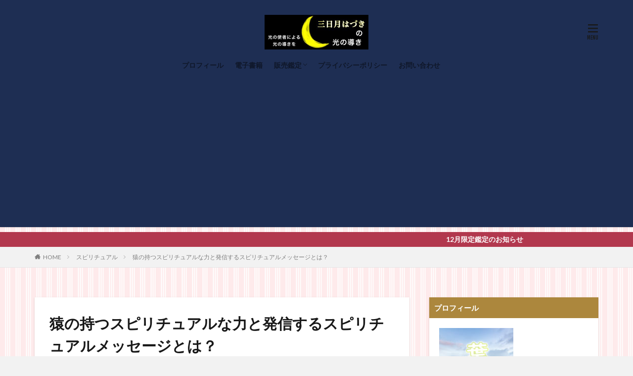

--- FILE ---
content_type: text/html; charset=UTF-8
request_url: http://hazukispot2.com/monkey/
body_size: 28085
content:

<!DOCTYPE html>

<html lang="ja" prefix="og: http://ogp.me/ns#" class="t-html 
">

<head prefix="og: http://ogp.me/ns# fb: http://ogp.me/ns/fb# article: http://ogp.me/ns/article#">
<meta charset="UTF-8">
<meta name='robots' content='index, follow, max-image-preview:large, max-snippet:-1, max-video-preview:-1' />

	<!-- This site is optimized with the Yoast SEO plugin v24.9 - https://yoast.com/wordpress/plugins/seo/ -->
	<title>猿の持つスピリチュアルな力と発信するスピリチュアルメッセージとは？ - 三日月はづきの光の導き</title>
	<link rel="canonical" href="https://hazukispot2.com/monkey/" />
	<meta property="og:locale" content="ja_JP" />
	<meta property="og:type" content="article" />
	<meta property="og:title" content="猿の持つスピリチュアルな力と発信するスピリチュアルメッセージとは？ - 三日月はづきの光の導き" />
	<meta property="og:description" content="私のプロフィールや鑑定リストなどはこちらを。 まずはこちらをご覧ください。 三日月はづきです。 今回は猿について解説させていただきます。 猿はとてもスピリチュアルな存在で、その力もメッセージも重要性の高いものばかりです。 是非一人でも多くの方にこの二つについて知っていただきたく、今回の執筆に至りました。 目次 1 猿の持つスピリチュアルな力について1.1 人を見通す力1.2 ストレスを取り除く1. [&hellip;]" />
	<meta property="og:url" content="https://hazukispot2.com/monkey/" />
	<meta property="og:site_name" content="三日月はづきの光の導き" />
	<meta property="article:published_time" content="2022-11-23T05:53:00+00:00" />
	<meta property="article:modified_time" content="2022-11-23T10:10:09+00:00" />
	<meta property="og:image" content="https://hazukispot2.com/wp-content/uploads/2022/11/e1408b39f6dcf41a3012277d0b2cccf2_t.jpg" />
	<meta property="og:image:width" content="511" />
	<meta property="og:image:height" content="340" />
	<meta property="og:image:type" content="image/jpeg" />
	<meta name="author" content="三日月はづき" />
	<meta name="twitter:card" content="summary_large_image" />
	<meta name="twitter:label1" content="執筆者" />
	<meta name="twitter:data1" content="三日月はづき" />
	<meta name="twitter:label2" content="推定読み取り時間" />
	<meta name="twitter:data2" content="9分" />
	<script type="application/ld+json" class="yoast-schema-graph">{"@context":"https://schema.org","@graph":[{"@type":"WebPage","@id":"https://hazukispot2.com/monkey/","url":"https://hazukispot2.com/monkey/","name":"猿の持つスピリチュアルな力と発信するスピリチュアルメッセージとは？ - 三日月はづきの光の導き","isPartOf":{"@id":"https://hazukispot2.com/#website"},"primaryImageOfPage":{"@id":"https://hazukispot2.com/monkey/#primaryimage"},"image":{"@id":"https://hazukispot2.com/monkey/#primaryimage"},"thumbnailUrl":"http://hazukispot2.com/wp-content/uploads/2022/11/e1408b39f6dcf41a3012277d0b2cccf2_t.jpg","datePublished":"2022-11-23T05:53:00+00:00","dateModified":"2022-11-23T10:10:09+00:00","author":{"@id":"https://hazukispot2.com/#/schema/person/a3a27e3eef44a89beb360d38ea992cba"},"breadcrumb":{"@id":"https://hazukispot2.com/monkey/#breadcrumb"},"inLanguage":"ja","potentialAction":[{"@type":"ReadAction","target":["https://hazukispot2.com/monkey/"]}]},{"@type":"ImageObject","inLanguage":"ja","@id":"https://hazukispot2.com/monkey/#primaryimage","url":"http://hazukispot2.com/wp-content/uploads/2022/11/e1408b39f6dcf41a3012277d0b2cccf2_t.jpg","contentUrl":"http://hazukispot2.com/wp-content/uploads/2022/11/e1408b39f6dcf41a3012277d0b2cccf2_t.jpg","width":511,"height":340},{"@type":"BreadcrumbList","@id":"https://hazukispot2.com/monkey/#breadcrumb","itemListElement":[{"@type":"ListItem","position":1,"name":"ホーム","item":"https://hazukispot2.com/"},{"@type":"ListItem","position":2,"name":"猿の持つスピリチュアルな力と発信するスピリチュアルメッセージとは？"}]},{"@type":"WebSite","@id":"https://hazukispot2.com/#website","url":"https://hazukispot2.com/","name":"三日月はづきの光の導き","description":"","potentialAction":[{"@type":"SearchAction","target":{"@type":"EntryPoint","urlTemplate":"https://hazukispot2.com/?s={search_term_string}"},"query-input":{"@type":"PropertyValueSpecification","valueRequired":true,"valueName":"search_term_string"}}],"inLanguage":"ja"},{"@type":"Person","@id":"https://hazukispot2.com/#/schema/person/a3a27e3eef44a89beb360d38ea992cba","name":"三日月はづき","image":{"@type":"ImageObject","inLanguage":"ja","@id":"https://hazukispot2.com/#/schema/person/image/","url":"https://secure.gravatar.com/avatar/d48e83525e552b575986b7355759bc75d2d881c35ab136b374f0b96d1b62f2d6?s=96&d=mm&r=g","contentUrl":"https://secure.gravatar.com/avatar/d48e83525e552b575986b7355759bc75d2d881c35ab136b374f0b96d1b62f2d6?s=96&d=mm&r=g","caption":"三日月はづき"},"description":"プロの占い師・スピリチュアルカウンセラー。 主にココナラ様で鑑定を提供しております。 悩める皆様のお役に立つ情報を提供して参ります。","sameAs":["http://hazukispot2.com"],"url":"http://hazukispot2.com/author/hazuki/"}]}</script>
	<!-- / Yoast SEO plugin. -->


<link rel="amphtml" href="http://hazukispot2.com/monkey/amp/" /><meta name="generator" content="AMP for WP 1.1.2"/><link rel="alternate" title="oEmbed (JSON)" type="application/json+oembed" href="http://hazukispot2.com/wp-json/oembed/1.0/embed?url=http%3A%2F%2Fhazukispot2.com%2Fmonkey%2F" />
<link rel="alternate" title="oEmbed (XML)" type="text/xml+oembed" href="http://hazukispot2.com/wp-json/oembed/1.0/embed?url=http%3A%2F%2Fhazukispot2.com%2Fmonkey%2F&#038;format=xml" />
<style id='wp-img-auto-sizes-contain-inline-css' type='text/css'>
img:is([sizes=auto i],[sizes^="auto," i]){contain-intrinsic-size:3000px 1500px}
/*# sourceURL=wp-img-auto-sizes-contain-inline-css */
</style>
<style id='wp-block-library-inline-css' type='text/css'>
:root{--wp-block-synced-color:#7a00df;--wp-block-synced-color--rgb:122,0,223;--wp-bound-block-color:var(--wp-block-synced-color);--wp-editor-canvas-background:#ddd;--wp-admin-theme-color:#007cba;--wp-admin-theme-color--rgb:0,124,186;--wp-admin-theme-color-darker-10:#006ba1;--wp-admin-theme-color-darker-10--rgb:0,107,160.5;--wp-admin-theme-color-darker-20:#005a87;--wp-admin-theme-color-darker-20--rgb:0,90,135;--wp-admin-border-width-focus:2px}@media (min-resolution:192dpi){:root{--wp-admin-border-width-focus:1.5px}}.wp-element-button{cursor:pointer}:root .has-very-light-gray-background-color{background-color:#eee}:root .has-very-dark-gray-background-color{background-color:#313131}:root .has-very-light-gray-color{color:#eee}:root .has-very-dark-gray-color{color:#313131}:root .has-vivid-green-cyan-to-vivid-cyan-blue-gradient-background{background:linear-gradient(135deg,#00d084,#0693e3)}:root .has-purple-crush-gradient-background{background:linear-gradient(135deg,#34e2e4,#4721fb 50%,#ab1dfe)}:root .has-hazy-dawn-gradient-background{background:linear-gradient(135deg,#faaca8,#dad0ec)}:root .has-subdued-olive-gradient-background{background:linear-gradient(135deg,#fafae1,#67a671)}:root .has-atomic-cream-gradient-background{background:linear-gradient(135deg,#fdd79a,#004a59)}:root .has-nightshade-gradient-background{background:linear-gradient(135deg,#330968,#31cdcf)}:root .has-midnight-gradient-background{background:linear-gradient(135deg,#020381,#2874fc)}:root{--wp--preset--font-size--normal:16px;--wp--preset--font-size--huge:42px}.has-regular-font-size{font-size:1em}.has-larger-font-size{font-size:2.625em}.has-normal-font-size{font-size:var(--wp--preset--font-size--normal)}.has-huge-font-size{font-size:var(--wp--preset--font-size--huge)}.has-text-align-center{text-align:center}.has-text-align-left{text-align:left}.has-text-align-right{text-align:right}.has-fit-text{white-space:nowrap!important}#end-resizable-editor-section{display:none}.aligncenter{clear:both}.items-justified-left{justify-content:flex-start}.items-justified-center{justify-content:center}.items-justified-right{justify-content:flex-end}.items-justified-space-between{justify-content:space-between}.screen-reader-text{border:0;clip-path:inset(50%);height:1px;margin:-1px;overflow:hidden;padding:0;position:absolute;width:1px;word-wrap:normal!important}.screen-reader-text:focus{background-color:#ddd;clip-path:none;color:#444;display:block;font-size:1em;height:auto;left:5px;line-height:normal;padding:15px 23px 14px;text-decoration:none;top:5px;width:auto;z-index:100000}html :where(.has-border-color){border-style:solid}html :where([style*=border-top-color]){border-top-style:solid}html :where([style*=border-right-color]){border-right-style:solid}html :where([style*=border-bottom-color]){border-bottom-style:solid}html :where([style*=border-left-color]){border-left-style:solid}html :where([style*=border-width]){border-style:solid}html :where([style*=border-top-width]){border-top-style:solid}html :where([style*=border-right-width]){border-right-style:solid}html :where([style*=border-bottom-width]){border-bottom-style:solid}html :where([style*=border-left-width]){border-left-style:solid}html :where(img[class*=wp-image-]){height:auto;max-width:100%}:where(figure){margin:0 0 1em}html :where(.is-position-sticky){--wp-admin--admin-bar--position-offset:var(--wp-admin--admin-bar--height,0px)}@media screen and (max-width:600px){html :where(.is-position-sticky){--wp-admin--admin-bar--position-offset:0px}}

/*# sourceURL=wp-block-library-inline-css */
</style><style id='wp-block-categories-inline-css' type='text/css'>
.wp-block-categories{box-sizing:border-box}.wp-block-categories.alignleft{margin-right:2em}.wp-block-categories.alignright{margin-left:2em}.wp-block-categories.wp-block-categories-dropdown.aligncenter{text-align:center}.wp-block-categories .wp-block-categories__label{display:block;width:100%}
/*# sourceURL=http://hazukispot2.com/wp-includes/blocks/categories/style.min.css */
</style>
<style id='wp-block-group-inline-css' type='text/css'>
.wp-block-group{box-sizing:border-box}:where(.wp-block-group.wp-block-group-is-layout-constrained){position:relative}
/*# sourceURL=http://hazukispot2.com/wp-includes/blocks/group/style.min.css */
</style>
<style id='global-styles-inline-css' type='text/css'>
:root{--wp--preset--aspect-ratio--square: 1;--wp--preset--aspect-ratio--4-3: 4/3;--wp--preset--aspect-ratio--3-4: 3/4;--wp--preset--aspect-ratio--3-2: 3/2;--wp--preset--aspect-ratio--2-3: 2/3;--wp--preset--aspect-ratio--16-9: 16/9;--wp--preset--aspect-ratio--9-16: 9/16;--wp--preset--color--black: #000000;--wp--preset--color--cyan-bluish-gray: #abb8c3;--wp--preset--color--white: #ffffff;--wp--preset--color--pale-pink: #f78da7;--wp--preset--color--vivid-red: #cf2e2e;--wp--preset--color--luminous-vivid-orange: #ff6900;--wp--preset--color--luminous-vivid-amber: #fcb900;--wp--preset--color--light-green-cyan: #7bdcb5;--wp--preset--color--vivid-green-cyan: #00d084;--wp--preset--color--pale-cyan-blue: #8ed1fc;--wp--preset--color--vivid-cyan-blue: #0693e3;--wp--preset--color--vivid-purple: #9b51e0;--wp--preset--gradient--vivid-cyan-blue-to-vivid-purple: linear-gradient(135deg,rgb(6,147,227) 0%,rgb(155,81,224) 100%);--wp--preset--gradient--light-green-cyan-to-vivid-green-cyan: linear-gradient(135deg,rgb(122,220,180) 0%,rgb(0,208,130) 100%);--wp--preset--gradient--luminous-vivid-amber-to-luminous-vivid-orange: linear-gradient(135deg,rgb(252,185,0) 0%,rgb(255,105,0) 100%);--wp--preset--gradient--luminous-vivid-orange-to-vivid-red: linear-gradient(135deg,rgb(255,105,0) 0%,rgb(207,46,46) 100%);--wp--preset--gradient--very-light-gray-to-cyan-bluish-gray: linear-gradient(135deg,rgb(238,238,238) 0%,rgb(169,184,195) 100%);--wp--preset--gradient--cool-to-warm-spectrum: linear-gradient(135deg,rgb(74,234,220) 0%,rgb(151,120,209) 20%,rgb(207,42,186) 40%,rgb(238,44,130) 60%,rgb(251,105,98) 80%,rgb(254,248,76) 100%);--wp--preset--gradient--blush-light-purple: linear-gradient(135deg,rgb(255,206,236) 0%,rgb(152,150,240) 100%);--wp--preset--gradient--blush-bordeaux: linear-gradient(135deg,rgb(254,205,165) 0%,rgb(254,45,45) 50%,rgb(107,0,62) 100%);--wp--preset--gradient--luminous-dusk: linear-gradient(135deg,rgb(255,203,112) 0%,rgb(199,81,192) 50%,rgb(65,88,208) 100%);--wp--preset--gradient--pale-ocean: linear-gradient(135deg,rgb(255,245,203) 0%,rgb(182,227,212) 50%,rgb(51,167,181) 100%);--wp--preset--gradient--electric-grass: linear-gradient(135deg,rgb(202,248,128) 0%,rgb(113,206,126) 100%);--wp--preset--gradient--midnight: linear-gradient(135deg,rgb(2,3,129) 0%,rgb(40,116,252) 100%);--wp--preset--font-size--small: 13px;--wp--preset--font-size--medium: 20px;--wp--preset--font-size--large: 36px;--wp--preset--font-size--x-large: 42px;--wp--preset--spacing--20: 0.44rem;--wp--preset--spacing--30: 0.67rem;--wp--preset--spacing--40: 1rem;--wp--preset--spacing--50: 1.5rem;--wp--preset--spacing--60: 2.25rem;--wp--preset--spacing--70: 3.38rem;--wp--preset--spacing--80: 5.06rem;--wp--preset--shadow--natural: 6px 6px 9px rgba(0, 0, 0, 0.2);--wp--preset--shadow--deep: 12px 12px 50px rgba(0, 0, 0, 0.4);--wp--preset--shadow--sharp: 6px 6px 0px rgba(0, 0, 0, 0.2);--wp--preset--shadow--outlined: 6px 6px 0px -3px rgb(255, 255, 255), 6px 6px rgb(0, 0, 0);--wp--preset--shadow--crisp: 6px 6px 0px rgb(0, 0, 0);}:where(.is-layout-flex){gap: 0.5em;}:where(.is-layout-grid){gap: 0.5em;}body .is-layout-flex{display: flex;}.is-layout-flex{flex-wrap: wrap;align-items: center;}.is-layout-flex > :is(*, div){margin: 0;}body .is-layout-grid{display: grid;}.is-layout-grid > :is(*, div){margin: 0;}:where(.wp-block-columns.is-layout-flex){gap: 2em;}:where(.wp-block-columns.is-layout-grid){gap: 2em;}:where(.wp-block-post-template.is-layout-flex){gap: 1.25em;}:where(.wp-block-post-template.is-layout-grid){gap: 1.25em;}.has-black-color{color: var(--wp--preset--color--black) !important;}.has-cyan-bluish-gray-color{color: var(--wp--preset--color--cyan-bluish-gray) !important;}.has-white-color{color: var(--wp--preset--color--white) !important;}.has-pale-pink-color{color: var(--wp--preset--color--pale-pink) !important;}.has-vivid-red-color{color: var(--wp--preset--color--vivid-red) !important;}.has-luminous-vivid-orange-color{color: var(--wp--preset--color--luminous-vivid-orange) !important;}.has-luminous-vivid-amber-color{color: var(--wp--preset--color--luminous-vivid-amber) !important;}.has-light-green-cyan-color{color: var(--wp--preset--color--light-green-cyan) !important;}.has-vivid-green-cyan-color{color: var(--wp--preset--color--vivid-green-cyan) !important;}.has-pale-cyan-blue-color{color: var(--wp--preset--color--pale-cyan-blue) !important;}.has-vivid-cyan-blue-color{color: var(--wp--preset--color--vivid-cyan-blue) !important;}.has-vivid-purple-color{color: var(--wp--preset--color--vivid-purple) !important;}.has-black-background-color{background-color: var(--wp--preset--color--black) !important;}.has-cyan-bluish-gray-background-color{background-color: var(--wp--preset--color--cyan-bluish-gray) !important;}.has-white-background-color{background-color: var(--wp--preset--color--white) !important;}.has-pale-pink-background-color{background-color: var(--wp--preset--color--pale-pink) !important;}.has-vivid-red-background-color{background-color: var(--wp--preset--color--vivid-red) !important;}.has-luminous-vivid-orange-background-color{background-color: var(--wp--preset--color--luminous-vivid-orange) !important;}.has-luminous-vivid-amber-background-color{background-color: var(--wp--preset--color--luminous-vivid-amber) !important;}.has-light-green-cyan-background-color{background-color: var(--wp--preset--color--light-green-cyan) !important;}.has-vivid-green-cyan-background-color{background-color: var(--wp--preset--color--vivid-green-cyan) !important;}.has-pale-cyan-blue-background-color{background-color: var(--wp--preset--color--pale-cyan-blue) !important;}.has-vivid-cyan-blue-background-color{background-color: var(--wp--preset--color--vivid-cyan-blue) !important;}.has-vivid-purple-background-color{background-color: var(--wp--preset--color--vivid-purple) !important;}.has-black-border-color{border-color: var(--wp--preset--color--black) !important;}.has-cyan-bluish-gray-border-color{border-color: var(--wp--preset--color--cyan-bluish-gray) !important;}.has-white-border-color{border-color: var(--wp--preset--color--white) !important;}.has-pale-pink-border-color{border-color: var(--wp--preset--color--pale-pink) !important;}.has-vivid-red-border-color{border-color: var(--wp--preset--color--vivid-red) !important;}.has-luminous-vivid-orange-border-color{border-color: var(--wp--preset--color--luminous-vivid-orange) !important;}.has-luminous-vivid-amber-border-color{border-color: var(--wp--preset--color--luminous-vivid-amber) !important;}.has-light-green-cyan-border-color{border-color: var(--wp--preset--color--light-green-cyan) !important;}.has-vivid-green-cyan-border-color{border-color: var(--wp--preset--color--vivid-green-cyan) !important;}.has-pale-cyan-blue-border-color{border-color: var(--wp--preset--color--pale-cyan-blue) !important;}.has-vivid-cyan-blue-border-color{border-color: var(--wp--preset--color--vivid-cyan-blue) !important;}.has-vivid-purple-border-color{border-color: var(--wp--preset--color--vivid-purple) !important;}.has-vivid-cyan-blue-to-vivid-purple-gradient-background{background: var(--wp--preset--gradient--vivid-cyan-blue-to-vivid-purple) !important;}.has-light-green-cyan-to-vivid-green-cyan-gradient-background{background: var(--wp--preset--gradient--light-green-cyan-to-vivid-green-cyan) !important;}.has-luminous-vivid-amber-to-luminous-vivid-orange-gradient-background{background: var(--wp--preset--gradient--luminous-vivid-amber-to-luminous-vivid-orange) !important;}.has-luminous-vivid-orange-to-vivid-red-gradient-background{background: var(--wp--preset--gradient--luminous-vivid-orange-to-vivid-red) !important;}.has-very-light-gray-to-cyan-bluish-gray-gradient-background{background: var(--wp--preset--gradient--very-light-gray-to-cyan-bluish-gray) !important;}.has-cool-to-warm-spectrum-gradient-background{background: var(--wp--preset--gradient--cool-to-warm-spectrum) !important;}.has-blush-light-purple-gradient-background{background: var(--wp--preset--gradient--blush-light-purple) !important;}.has-blush-bordeaux-gradient-background{background: var(--wp--preset--gradient--blush-bordeaux) !important;}.has-luminous-dusk-gradient-background{background: var(--wp--preset--gradient--luminous-dusk) !important;}.has-pale-ocean-gradient-background{background: var(--wp--preset--gradient--pale-ocean) !important;}.has-electric-grass-gradient-background{background: var(--wp--preset--gradient--electric-grass) !important;}.has-midnight-gradient-background{background: var(--wp--preset--gradient--midnight) !important;}.has-small-font-size{font-size: var(--wp--preset--font-size--small) !important;}.has-medium-font-size{font-size: var(--wp--preset--font-size--medium) !important;}.has-large-font-size{font-size: var(--wp--preset--font-size--large) !important;}.has-x-large-font-size{font-size: var(--wp--preset--font-size--x-large) !important;}
/*# sourceURL=global-styles-inline-css */
</style>

<style id='classic-theme-styles-inline-css' type='text/css'>
/*! This file is auto-generated */
.wp-block-button__link{color:#fff;background-color:#32373c;border-radius:9999px;box-shadow:none;text-decoration:none;padding:calc(.667em + 2px) calc(1.333em + 2px);font-size:1.125em}.wp-block-file__button{background:#32373c;color:#fff;text-decoration:none}
/*# sourceURL=/wp-includes/css/classic-themes.min.css */
</style>
<link rel='stylesheet' id='contact-form-7-css' href='http://hazukispot2.com/wp-content/plugins/contact-form-7/includes/css/styles.css?ver=6.0.3' type='text/css' media='all' />
<link rel='stylesheet' id='newpost-catch-css' href='http://hazukispot2.com/wp-content/plugins/newpost-catch/style.css?ver=6.9' type='text/css' media='all' />
<script type="text/javascript" src="http://hazukispot2.com/wp-includes/js/wp-embed.min.js?ver=6.9" id="wp-embed-js" defer="defer" data-wp-strategy="defer"></script>
<link rel="https://api.w.org/" href="http://hazukispot2.com/wp-json/" /><link rel="alternate" title="JSON" type="application/json" href="http://hazukispot2.com/wp-json/wp/v2/posts/2889" /><!-- Analytics by WP Statistics - https://wp-statistics.com -->
<link class="css-async" rel href="http://hazukispot2.com/wp-content/themes/the-thor/css/icon.min.css">
<link class="css-async" rel href="https://fonts.googleapis.com/css?family=Lato:100,300,400,700,900">
<link class="css-async" rel href="https://fonts.googleapis.com/css?family=Fjalla+One">
<link rel="stylesheet" href="https://fonts.googleapis.com/css?family=Noto+Sans+JP:100,200,300,400,500,600,700,800,900">
<link rel="stylesheet" href="http://hazukispot2.com/wp-content/themes/the-thor/style.min.css">
<link class="css-async" rel href="http://hazukispot2.com/wp-content/themes/the-thor-child/style-user.css?1621171051">
<link rel="canonical" href="http://hazukispot2.com/monkey/" />
<script src="https://ajax.googleapis.com/ajax/libs/jquery/1.12.4/jquery.min.js"></script>
<meta http-equiv="X-UA-Compatible" content="IE=edge">
<meta name="viewport" content="width=device-width, initial-scale=1, viewport-fit=cover"/>
<style>
.widget.widget_nav_menu ul.menu{border-color: rgba(251,116,148,0.15);}.widget.widget_nav_menu ul.menu li{border-color: rgba(251,116,148,0.75);}.widget.widget_nav_menu ul.menu .sub-menu li{border-color: rgba(251,116,148,0.15);}.widget.widget_nav_menu ul.menu .sub-menu li .sub-menu li:first-child{border-color: rgba(251,116,148,0.15);}.widget.widget_nav_menu ul.menu li a:hover{background-color: rgba(251,116,148,0.75);}.widget.widget_nav_menu ul.menu .current-menu-item > a{background-color: rgba(251,116,148,0.75);}.widget.widget_nav_menu ul.menu li .sub-menu li a:before {color:#fb7494;}.widget.widget_nav_menu ul.menu li a{background-color:#fb7494;}.widget.widget_nav_menu ul.menu .sub-menu a:hover{color:#fb7494;}.widget.widget_nav_menu ul.menu .sub-menu .current-menu-item a{color:#fb7494;}.widget.widget_categories ul{border-color: rgba(251,116,148,0.15);}.widget.widget_categories ul li{border-color: rgba(251,116,148,0.75);}.widget.widget_categories ul .children li{border-color: rgba(251,116,148,0.15);}.widget.widget_categories ul .children li .children li:first-child{border-color: rgba(251,116,148,0.15);}.widget.widget_categories ul li a:hover{background-color: rgba(251,116,148,0.75);}.widget.widget_categories ul .current-menu-item > a{background-color: rgba(251,116,148,0.75);}.widget.widget_categories ul li .children li a:before {color:#fb7494;}.widget.widget_categories ul li a{background-color:#fb7494;}.widget.widget_categories ul .children a:hover{color:#fb7494;}.widget.widget_categories ul .children .current-menu-item a{color:#fb7494;}.widgetSearch__input:hover{border-color:#fb7494;}.widgetCatTitle{background-color:#fb7494;}.widgetCatTitle__inner{background-color:#fb7494;}.widgetSearch__submit:hover{background-color:#fb7494;}.widgetProfile__sns{background-color:#fb7494;}.widget.widget_calendar .calendar_wrap tbody a:hover{background-color:#fb7494;}.widget ul li a:hover{color:#fb7494;}.widget.widget_rss .rsswidget:hover{color:#fb7494;}.widget.widget_tag_cloud a:hover{background-color:#fb7494;}.widget select:hover{border-color:#fb7494;}.widgetSearch__checkLabel:hover:after{border-color:#fb7494;}.widgetSearch__check:checked .widgetSearch__checkLabel:before, .widgetSearch__check:checked + .widgetSearch__checkLabel:before{border-color:#fb7494;}.widgetTab__item.current{border-top-color:#fb7494;}.widgetTab__item:hover{border-top-color:#fb7494;}.searchHead__title{background-color:#fb7494;}.searchHead__submit:hover{color:#fb7494;}.menuBtn__close:hover{color:#fb7494;}.menuBtn__link:hover{color:#fb7494;}@media only screen and (min-width: 992px){.menuBtn__link {background-color:#fb7494;}}.t-headerCenter .menuBtn__link:hover{color:#fb7494;}.searchBtn__close:hover{color:#fb7494;}.searchBtn__link:hover{color:#fb7494;}.breadcrumb__item a:hover{color:#fb7494;}.pager__item{color:#fb7494;}.pager__item:hover, .pager__item-current{background-color:#fb7494; color:#fff;}.page-numbers{color:#fb7494;}.page-numbers:hover, .page-numbers.current{background-color:#fb7494; color:#fff;}.pagePager__item{color:#fb7494;}.pagePager__item:hover, .pagePager__item-current{background-color:#fb7494; color:#fff;}.heading a:hover{color:#fb7494;}.eyecatch__cat{background-color:#fb7494;}.the__category{background-color:#fb7494;}.dateList__item a:hover{color:#fb7494;}.controllerFooter__item:last-child{background-color:#fb7494;}.controllerFooter__close{background-color:#fb7494;}.bottomFooter__topBtn{background-color:#fb7494;}.mask-color{background-color:#fb7494;}.mask-colorgray{background-color:#fb7494;}.pickup3__item{background-color:#fb7494;}.categoryBox__title{color:#fb7494;}.comments__list .comment-meta{background-color:#fb7494;}.comment-respond .submit{background-color:#fb7494;}.prevNext__pop{background-color:#fb7494;}.swiper-pagination-bullet-active{background-color:#fb7494;}.swiper-slider .swiper-button-next, .swiper-slider .swiper-container-rtl .swiper-button-prev, .swiper-slider .swiper-button-prev, .swiper-slider .swiper-container-rtl .swiper-button-next	{background-color:#fb7494;}body{background:#f2f2f2 url(https://thor-demo09.fit-theme.com/wp-content/uploads/2018/09/bg.png) repeat center center;}.infoHead{background-color:#b2384e;}.l-header{background-color:#1e2e53;}.globalNavi::before{background: -webkit-gradient(linear,left top,right top,color-stop(0%,rgba(255,255,255,0)),color-stop(100%,#1e2e53));}.snsFooter{background-color:#fb7494}.widget-main .heading.heading-widget{background-color:#fb7494}.widget-main .heading.heading-widgetsimple{background-color:#fb7494}.widget-main .heading.heading-widgetsimplewide{background-color:#fb7494}.widget-main .heading.heading-widgetwide{background-color:#fb7494}.widget-main .heading.heading-widgetbottom:before{border-color:#fb7494}.widget-main .heading.heading-widgetborder{border-color:#fb7494}.widget-main .heading.heading-widgetborder::before,.widget-main .heading.heading-widgetborder::after{background-color:#fb7494}.widget-side .heading.heading-widget{background-color:#ac873d}.widget-side .heading.heading-widgetsimple{background-color:#ac873d}.widget-side .heading.heading-widgetsimplewide{background-color:#ac873d}.widget-side .heading.heading-widgetwide{background-color:#ac873d}.widget-side .heading.heading-widgetbottom:before{border-color:#ac873d}.widget-side .heading.heading-widgetborder{border-color:#ac873d}.widget-side .heading.heading-widgetborder::before,.widget-side .heading.heading-widgetborder::after{background-color:#ac873d}.widget-foot .heading.heading-widget{background-color:#ac873d}.widget-foot .heading.heading-widgetsimple{background-color:#ac873d}.widget-foot .heading.heading-widgetsimplewide{background-color:#ac873d}.widget-foot .heading.heading-widgetwide{background-color:#ac873d}.widget-foot .heading.heading-widgetbottom:before{border-color:#ac873d}.widget-foot .heading.heading-widgetborder{border-color:#ac873d}.widget-foot .heading.heading-widgetborder::before,.widget-foot .heading.heading-widgetborder::after{background-color:#ac873d}.widget-menu .heading.heading-widget{background-color:#ac873d}.widget-menu .heading.heading-widgetsimple{background-color:#ac873d}.widget-menu .heading.heading-widgetsimplewide{background-color:#ac873d}.widget-menu .heading.heading-widgetwide{background-color:#ac873d}.widget-menu .heading.heading-widgetbottom:before{border-color:#ac873d}.widget-menu .heading.heading-widgetborder{border-color:#ac873d}.widget-menu .heading.heading-widgetborder::before,.widget-menu .heading.heading-widgetborder::after{background-color:#ac873d}.still{height: 150px;}@media only screen and (min-width: 768px){.still {height: 450px;}}.still.still-movie .still__box{background-image:url();}@media only screen and (min-width: 768px){.still.still-movie .still__box{background-image:url();}}.rankingBox__bg{background-color:#ac873d}.the__ribbon{background-color:#ac873d}.the__ribbon:after{border-left-color:#ac873d; border-right-color:#ac873d}.content .afTagBox__btnDetail{background-color:#37c6c6;}.widget .widgetAfTag__btnDetail{background-color:#37c6c6;}.content .afTagBox__btnAf{background-color:#fb7494;}.widget .widgetAfTag__btnAf{background-color:#fb7494;}.content a{color:#fb7494;}.phrase a{color:#fb7494;}.content .sitemap li a:hover{color:#fb7494;}.content h2 a:hover,.content h3 a:hover,.content h4 a:hover,.content h5 a:hover{color:#fb7494;}.content ul.menu li a:hover{color:#fb7494;}.content .es-LiconBox:before{background-color:#a83f3f;}.content .es-LiconCircle:before{background-color:#a83f3f;}.content .es-BTiconBox:before{background-color:#a83f3f;}.content .es-BTiconCircle:before{background-color:#a83f3f;}.content .es-BiconObi{border-color:#a83f3f;}.content .es-BiconCorner:before{background-color:#a83f3f;}.content .es-BiconCircle:before{background-color:#a83f3f;}.content .es-BmarkHatena::before{background-color:#005293;}.content .es-BmarkExcl::before{background-color:#b60105;}.content .es-BmarkQ::before{background-color:#005293;}.content .es-BmarkQ::after{border-top-color:#005293;}.content .es-BmarkA::before{color:#b60105;}.content .es-BsubTradi::before{color:#ffffff;background-color:#b60105;border-color:#b60105;}.btn__link-primary{color:#ffffff; background-color:#fb7494;}.content .btn__link-primary{color:#ffffff; background-color:#fb7494;}.searchBtn__contentInner .btn__link-search{color:#ffffff; background-color:#fb7494;}.btn__link-secondary{color:#ffffff; background-color:#fb7494;}.content .btn__link-secondary{color:#ffffff; background-color:#fb7494;}.btn__link-search{color:#ffffff; background-color:#fb7494;}.btn__link-normal{color:#fb7494;}.content .btn__link-normal{color:#fb7494;}.btn__link-normal:hover{background-color:#fb7494;}.content .btn__link-normal:hover{background-color:#fb7494;}.comments__list .comment-reply-link{color:#fb7494;}.comments__list .comment-reply-link:hover{background-color:#fb7494;}@media only screen and (min-width: 992px){.subNavi__link-pickup{color:#fb7494;}}@media only screen and (min-width: 992px){.subNavi__link-pickup:hover{background-color:#fb7494;}}.partsH2-14 h2{color:#191919; border-color:#fb7494;}.partsH2-14 h2::before{background-color:#ffc1d2;}.partsH2-14 h2::after{border-color:#ffc1d2;}.partsH3-8 h3{color:#191919;}.partsH3-8 h3::after{background: linear-gradient(to right, #fb7494, #ffc1d2);}.content h4{color:#191919}.content h5{color:#191919}.content ul > li::before{color:#a83f3f;}.content ul{color:#191919;}.content ol > li::before{color:#a83f3f; border-color:#a83f3f;}.content ol > li > ol > li::before{background-color:#a83f3f; border-color:#a83f3f;}.content ol > li > ol > li > ol > li::before{color:#a83f3f; border-color:#a83f3f;}.content ol{color:#191919;}.content .balloon .balloon__text{color:#191919; background-color:#f2f2f2;}.content .balloon .balloon__text-left:before{border-left-color:#f2f2f2;}.content .balloon .balloon__text-right:before{border-right-color:#f2f2f2;}.content .balloon-boder .balloon__text{color:#191919; background-color:#ffffff;  border-color:#d8d8d8;}.content .balloon-boder .balloon__text-left:before{border-left-color:#d8d8d8;}.content .balloon-boder .balloon__text-left:after{border-left-color:#ffffff;}.content .balloon-boder .balloon__text-right:before{border-right-color:#d8d8d8;}.content .balloon-boder .balloon__text-right:after{border-right-color:#ffffff;}.content blockquote{color:#191919; background-color:#f2f2f2;}.content blockquote::before{color:#d8d8d8;}.content table{color:#191919; border-top-color:#E5E5E5; border-left-color:#E5E5E5;}.content table th{background:#7f7f7f; color:#ffffff; ;border-right-color:#E5E5E5; border-bottom-color:#E5E5E5;}.content table td{background:#ffffff; ;border-right-color:#E5E5E5; border-bottom-color:#E5E5E5;}.content table tr:nth-child(odd) td{background-color:#f2f2f2;}
</style>
<script data-ad-client="ca-pub-3653708635041078" async src="https://pagead2.googlesyndication.com/pagead/js/adsbygoogle.js"></script><link rel="icon" href="http://hazukispot2.com/wp-content/uploads/2021/05/cropped-vcvv-1-1-32x32.jpeg" sizes="32x32" />
<link rel="icon" href="http://hazukispot2.com/wp-content/uploads/2021/05/cropped-vcvv-1-1-192x192.jpeg" sizes="192x192" />
<link rel="apple-touch-icon" href="http://hazukispot2.com/wp-content/uploads/2021/05/cropped-vcvv-1-1-180x180.jpeg" />
<meta name="msapplication-TileImage" content="http://hazukispot2.com/wp-content/uploads/2021/05/cropped-vcvv-1-1-270x270.jpeg" />
<link rel="alternate" type="application/rss+xml" title="RSS" href="http://hazukispot2.com/rsslatest.xml" /><meta property="og:site_name" content="三日月はづきの光の導き" />
<meta property="og:type" content="article" />
<meta property="og:title" content="猿の持つスピリチュアルな力と発信するスピリチュアルメッセージとは？" />
<meta property="og:description" content="私のプロフィールや鑑定リストなどはこちらを。 まずはこちらをご覧ください。 三日月はづきです。 今回は猿について解説させていただきます。 猿はとてもスピリチュアルな存在で、その力もメッセージも重要性の高いものばかりです。 是非一人でも多くの" />
<meta property="og:url" content="http://hazukispot2.com/monkey/" />
<meta property="og:image" content="http://hazukispot2.com/wp-content/uploads/2022/11/e1408b39f6dcf41a3012277d0b2cccf2_t.jpg" />
<meta name="twitter:card" content="summary" />

<script async src="https://pagead2.googlesyndication.com/pagead/js/adsbygoogle.js?client=ca-pub-3653708635041078"
     crossorigin="anonymous"></script>
</head>
<body class=" t-logoSp40 t-logoPc70 t-headerCenter" id="top">



  <!--l-header-->
  <header class="l-header l-header-shadow">
    <div class="container container-header">

      <!--logo-->
			<p class="siteTitle">
				<a class="siteTitle__link" href="http://hazukispot2.com">
											<img class="siteTitle__logo" src="http://hazukispot2.com/wp-content/uploads/2022/02/パターン3.jpeg" alt="三日月はづきの光の導き" width="420" height="140" >
					        </a>
      </p>      <!--/logo-->


      				<!--globalNavi-->
				<nav class="globalNavi">
					<div class="globalNavi__inner">
            <ul class="globalNavi__list"><li id="menu-item-271" class="menu-item menu-item-type-post_type menu-item-object-page menu-item-271"><a href="http://hazukispot2.com/profile/">プロフィール</a></li>
<li id="menu-item-5034" class="menu-item menu-item-type-custom menu-item-object-custom menu-item-5034"><a href="https://amzn.to/421sUF9">電子書籍</a></li>
<li id="menu-item-248" class="menu-item menu-item-type-post_type menu-item-object-page menu-item-has-children menu-item-248"><a href="http://hazukispot2.com/%e8%b2%a9%e5%a3%b2%e9%91%91%e5%ae%9a/">販売鑑定</a>
<ul class="sub-menu">
	<li id="menu-item-249" class="menu-item menu-item-type-post_type menu-item-object-page menu-item-249"><a href="http://hazukispot2.com/shinen/">あなたの本命思念、気になる人の深層に書き込みます</a></li>
	<li id="menu-item-250" class="menu-item menu-item-type-post_type menu-item-object-page menu-item-250"><a href="http://hazukispot2.com/%e4%b8%96%e7%95%8c%e3%81%ae%e3%83%91%e3%83%af%e3%83%bc%e3%82%b9%e3%83%9d%e3%83%83%e3%83%88%e3%82%92%e5%b7%a1%e3%82%8b%e3%82%bd%e3%82%a6%e3%83%ab%e3%83%84%e3%82%a2%e3%83%bc%e3%81%ae%e9%91%91%e5%ae%9a/">世界のパワースポットを巡るソウルツアーの鑑定</a></li>
	<li id="menu-item-251" class="menu-item menu-item-type-post_type menu-item-object-page menu-item-251"><a href="http://hazukispot2.com/%e5%a4%a9%e4%b8%8a%e5%89%b5%e4%b8%96%e4%b8%bb%e6%a7%98%e3%81%ab%e9%a0%bc%e3%81%bf%e3%80%81%e3%81%82%e3%81%aa%e3%81%9f%e3%81%ae%e7%8f%be%e7%8a%b6%e3%82%92%e5%a4%89%e3%81%88%e3%82%8b%e9%91%91%e5%ae%9a/">天上創世主様に頼み、あなたの現状を変える鑑定</a></li>
	<li id="menu-item-252" class="menu-item menu-item-type-post_type menu-item-object-page menu-item-252"><a href="http://hazukispot2.com/good-luck/">未来に訪れる大開運日を見極める鑑定</a></li>
	<li id="menu-item-262" class="menu-item menu-item-type-post_type menu-item-object-page menu-item-262"><a href="http://hazukispot2.com/%e6%84%9b%e3%81%99%e3%82%8b%e3%83%9a%e3%83%83%e3%83%88%e9%81%94%e3%81%ae%e3%82%b9%e3%83%94%e3%83%aa%e3%83%81%e3%83%a5%e3%82%a2%e3%83%ab%e3%83%a1%e3%83%83%e3%82%bb%e3%83%bc%e3%82%b8%e3%82%92%e5%b1%8a/">愛するペット達のスピリチュアルメッセージを届ける鑑定</a></li>
	<li id="menu-item-263" class="menu-item menu-item-type-post_type menu-item-object-page menu-item-263"><a href="http://hazukispot2.com/%e6%9c%ac%e6%9d%a5%e3%81%ae%e8%87%aa%e5%88%86%e3%81%ab%e6%88%bb%e3%82%8c%e3%82%8b%e3%83%90%e3%83%aa%e3%82%a2%e3%83%b3%e3%83%92%e3%83%bc%e3%83%ab%e3%81%ae%e9%91%91%e5%ae%9a/">本来の自分に戻れるバリアンヒールの鑑定</a></li>
	<li id="menu-item-267" class="menu-item menu-item-type-post_type menu-item-object-page menu-item-267"><a href="http://hazukispot2.com/%e5%ae%88%e8%ad%b7%e9%9c%8a%e3%82%92%e9%80%9a%e3%81%97%e3%80%81%e7%89%b9%e5%88%a5%e3%81%aa%e7%a5%88%e9%a1%98%e4%bb%a3%e8%a1%8c%e3%82%92%e8%a1%8c%e3%81%86%e9%91%91%e5%ae%9a/">守護霊を通し、特別な祈願代行を行う鑑定</a></li>
	<li id="menu-item-2797" class="menu-item menu-item-type-post_type menu-item-object-page menu-item-2797"><a href="http://hazukispot2.com/%e5%a4%a7%e5%a4%a9%e4%bd%bf%e3%81%a8%e3%82%b3%e3%83%b3%e3%82%bf%e3%82%af%e3%83%88%e3%82%92%e3%81%97%e3%80%81%e4%b8%8d%e5%8f%af%e8%83%bd%e3%82%92%e3%82%aa%e3%83%bc%e3%83%97%e3%83%8b%e3%83%b3%e3%82%b0/">大天使とコンタクトをし、不可能をオープニングします 感じてください、大天使の力により掴む幸せを</a></li>
	<li id="menu-item-2798" class="menu-item menu-item-type-post_type menu-item-object-page menu-item-2798"><a href="http://hazukispot2.com/%e3%81%82%e3%81%aa%e3%81%9f%e3%81%ae%e3%82%a8%e3%83%b3%e3%83%87%e3%82%a3%e3%83%b3%e3%82%b0%e3%83%8e%e3%83%bc%e3%83%88%e3%81%ae%e5%86%85%e5%ae%b9%e3%82%92%e3%81%8a%e6%95%99%e3%81%88%e8%87%b4%e3%81%97/">あなたのエンディングノートの内容をお教え致します</a></li>
	<li id="menu-item-2799" class="menu-item menu-item-type-post_type menu-item-object-page menu-item-2799"><a href="http://hazukispot2.com/universe/">宇宙からのメッセージにてあなたの真実を伝える鑑定</a></li>
	<li id="menu-item-2800" class="menu-item menu-item-type-post_type menu-item-object-page menu-item-2800"><a href="http://hazukispot2.com/gosenzo/">ご先祖様からのメッセージを受信し仕送りを特定する鑑定</a></li>
	<li id="menu-item-2928" class="menu-item menu-item-type-post_type menu-item-object-page menu-item-2928"><a href="http://hazukispot2.com/clairvoyance/">三千千里眼を用いて行う解析・解読鑑定</a></li>
</ul>
</li>
<li id="menu-item-253" class="menu-item menu-item-type-post_type menu-item-object-page menu-item-253"><a href="http://hazukispot2.com/privacy-policy-2/">プライバシーポリシー</a></li>
<li id="menu-item-254" class="menu-item menu-item-type-post_type menu-item-object-page menu-item-254"><a href="http://hazukispot2.com/contact/">お問い合わせ</a></li>
</ul>					</div>
				</nav>
				<!--/globalNavi-->
			

							<!--subNavi-->
				<nav class="subNavi">
	        	        				</nav>
				<!--/subNavi-->
			

      

            <!--menuBtn-->
			<div class="menuBtn">
        <input class="menuBtn__checkbox" id="menuBtn-checkbox" type="checkbox">
        <label class="menuBtn__link menuBtn__link-text icon-menu" for="menuBtn-checkbox"></label>
        <label class="menuBtn__unshown" for="menuBtn-checkbox"></label>
        <div class="menuBtn__content">
          <div class="menuBtn__scroll">
            <label class="menuBtn__close" for="menuBtn-checkbox"><i class="icon-close"></i>CLOSE</label>
            <div class="menuBtn__contentInner">
																						            </div>
          </div>
        </div>
			</div>
			<!--/menuBtn-->
      
    </div>
  </header>
  <!--/l-header-->


  <!--l-headerBottom-->
  <div class="l-headerBottom">

    
			    <div class="wider">
	      <!--infoHead-->
	      <div class="infoHead">
	        <a class="infoHead__text" href="https://hazukispot2.com/custom/%e3%80%902%e6%9c%8822%e6%97%a5%e3%81%be%e3%81%a7%e3%80%91%e5%bc%95%e3%81%8d%e5%af%84%e3%81%9b%e9%91%91%e5%ae%9a%e3%82%bb%e3%83%bc%e3%83%ab%e3%81%ae%e3%81%8a%e7%9f%a5%e3%82%89%e3%81%9b/">	          12月限定鑑定のお知らせ	        </a>	      </div>
	      <!--/infoHead-->
	    </div>
	  
	  
  </div>
  <!--l-headerBottom-->


  
  <div class="wider">
    <div class="breadcrumb"><ul class="breadcrumb__list container"><li class="breadcrumb__item icon-home"><a href="http://hazukispot2.com">HOME</a></li><li class="breadcrumb__item"><a href="http://hazukispot2.com/category/%e3%82%b9%e3%83%94%e3%83%aa%e3%83%81%e3%83%a5%e3%82%a2%e3%83%ab/">スピリチュアル</a></li><li class="breadcrumb__item breadcrumb__item-current"><a href="http://hazukispot2.com/monkey/">猿の持つスピリチュアルな力と発信するスピリチュアルメッセージとは？</a></li></ul></div>  </div>





  <!--l-wrapper-->
  <div class="l-wrapper">

    <!--l-main-->
        <main class="l-main u-shadow">





      <div class="dividerBottom">


              <h1 class="heading heading-primary">猿の持つスピリチュアルな力と発信するスピリチュアルメッセージとは？</h1>

        <ul class="dateList dateList-main">
                      <li class="dateList__item icon-clock">2022年11月23日</li>
                                <li class="dateList__item icon-folder"><a href="http://hazukispot2.com/category/%e3%82%b9%e3%83%94%e3%83%aa%e3%83%81%e3%83%a5%e3%82%a2%e3%83%ab/" rel="category tag">スピリチュアル</a>, <a href="http://hazukispot2.com/category/%e9%9c%8a%e8%a6%96/%e5%8b%95%e7%89%a9/" rel="category tag">動物</a>, <a href="http://hazukispot2.com/category/%e9%9c%8a%e8%a6%96/" rel="category tag">霊視</a></li>
		              <li class="dateList__item icon-tag"><a href="http://hazukispot2.com/tag/%e3%82%b9%e3%83%94%e3%83%aa%e3%83%81%e3%83%a5%e3%82%a2%e3%83%ab/" rel="tag">スピリチュアル</a>, <a href="http://hazukispot2.com/tag/%e3%82%b9%e3%83%94%e3%83%aa%e3%83%81%e3%83%a5%e3%82%a2%e3%83%ab%e3%83%a1%e3%83%83%e3%82%bb%e3%83%bc%e3%82%b8/" rel="tag">スピリチュアルメッセージ</a></li>
		                              </ul>

                <div class="eyecatch eyecatch-main">
          <span class="eyecatch__cat eyecatch__cat-big cc-bg3"><a href="http://hazukispot2.com/category/%e3%82%b9%e3%83%94%e3%83%aa%e3%83%81%e3%83%a5%e3%82%a2%e3%83%ab/">スピリチュアル</a></span>          <span class="eyecatch__link">
                      <img width="511" height="340" src="http://hazukispot2.com/wp-content/themes/the-thor/img/dummy.gif" data-layzr="http://hazukispot2.com/wp-content/uploads/2022/11/e1408b39f6dcf41a3012277d0b2cccf2_t.jpg" class="attachment-icatch768 size-icatch768 wp-post-image" alt="" decoding="async" loading="lazy" />                    </span>
        </div>
        
      



                <!--post_top_widget-->
        <div class="dividerBottom">
		  <aside class="widget widget-main  widget_text">			<div class="textwidget"><p>※アフィリエイト広告を利用しています</p>
</div>
		</aside>        </div>
        <!--/post_top_widget-->
		

        <!--postContents-->
        <div class="postContents">
          		    <aside class="social-top"><ul class="socialList socialList-type01">
<li class="socialList__item"><a class="socialList__link icon-facebook" href="http://www.facebook.com/sharer.php?u=http%3A%2F%2Fhazukispot2.com%2Fmonkey%2F&amp;t=%E7%8C%BF%E3%81%AE%E6%8C%81%E3%81%A4%E3%82%B9%E3%83%94%E3%83%AA%E3%83%81%E3%83%A5%E3%82%A2%E3%83%AB%E3%81%AA%E5%8A%9B%E3%81%A8%E7%99%BA%E4%BF%A1%E3%81%99%E3%82%8B%E3%82%B9%E3%83%94%E3%83%AA%E3%83%81%E3%83%A5%E3%82%A2%E3%83%AB%E3%83%A1%E3%83%83%E3%82%BB%E3%83%BC%E3%82%B8%E3%81%A8%E3%81%AF%EF%BC%9F" target="_blank" title="Facebook"></a></li><li class="socialList__item"><a class="socialList__link icon-twitter" href="http://twitter.com/intent/tweet?text=%E7%8C%BF%E3%81%AE%E6%8C%81%E3%81%A4%E3%82%B9%E3%83%94%E3%83%AA%E3%83%81%E3%83%A5%E3%82%A2%E3%83%AB%E3%81%AA%E5%8A%9B%E3%81%A8%E7%99%BA%E4%BF%A1%E3%81%99%E3%82%8B%E3%82%B9%E3%83%94%E3%83%AA%E3%83%81%E3%83%A5%E3%82%A2%E3%83%AB%E3%83%A1%E3%83%83%E3%82%BB%E3%83%BC%E3%82%B8%E3%81%A8%E3%81%AF%EF%BC%9F&amp;http%3A%2F%2Fhazukispot2.com%2Fmonkey%2F&amp;url=http%3A%2F%2Fhazukispot2.com%2Fmonkey%2F" target="_blank" title="Twitter"></a></li><li class="socialList__item"><a class="socialList__link icon-google-plus" href="https://plus.google.com/share?url=http%3A%2F%2Fhazukispot2.com%2Fmonkey%2F" target="_blank" title="Google+"></a></li><li class="socialList__item"><a class="socialList__link icon-hatenabookmark" href="http://b.hatena.ne.jp/add?mode=confirm&amp;url=http%3A%2F%2Fhazukispot2.com%2Fmonkey%2F&amp;title=%E7%8C%BF%E3%81%AE%E6%8C%81%E3%81%A4%E3%82%B9%E3%83%94%E3%83%AA%E3%83%81%E3%83%A5%E3%82%A2%E3%83%AB%E3%81%AA%E5%8A%9B%E3%81%A8%E7%99%BA%E4%BF%A1%E3%81%99%E3%82%8B%E3%82%B9%E3%83%94%E3%83%AA%E3%83%81%E3%83%A5%E3%82%A2%E3%83%AB%E3%83%A1%E3%83%83%E3%82%BB%E3%83%BC%E3%82%B8%E3%81%A8%E3%81%AF%EF%BC%9F" target="_blank" data-hatena-bookmark-title="http%3A%2F%2Fhazukispot2.com%2Fmonkey%2F" title="はてブ"></a></li><li class="socialList__item"><a class="socialList__link icon-pocket" href="http://getpocket.com/edit?url=http%3A%2F%2Fhazukispot2.com%2Fmonkey%2F" target="_blank" title="Pocket"></a></li><li class="socialList__item"><a class="socialList__link icon-line" href="http://line.naver.jp/R/msg/text/?%E7%8C%BF%E3%81%AE%E6%8C%81%E3%81%A4%E3%82%B9%E3%83%94%E3%83%AA%E3%83%81%E3%83%A5%E3%82%A2%E3%83%AB%E3%81%AA%E5%8A%9B%E3%81%A8%E7%99%BA%E4%BF%A1%E3%81%99%E3%82%8B%E3%82%B9%E3%83%94%E3%83%AA%E3%83%81%E3%83%A5%E3%82%A2%E3%83%AB%E3%83%A1%E3%83%83%E3%82%BB%E3%83%BC%E3%82%B8%E3%81%A8%E3%81%AF%EF%BC%9F%0D%0Ahttp%3A%2F%2Fhazukispot2.com%2Fmonkey%2F" target="_blank" title="LINE"></a></li><li class="socialList__item"><a class="socialList__link icon-linkedin"  href="http://www.linkedin.com/shareArticle?mini=true&url=http%3A%2F%2Fhazukispot2.com%2Fmonkey%2F" target="_blank" title="LinkedIn"></a></li><li class="socialList__item"><a class="socialList__link icon-pinterest"  href="http://www.pinterest.com/pin/create/button/?url=http%3A%2F%2Fhazukispot2.com%2Fmonkey%2F" target="_blank" title="Pinterest"></a></li></ul>
</aside>
          

		            <section class="content partsH2-14 partsH3-8">
			<div class="igidr697ec111d7054" >私のプロフィールや鑑定リストなどはこちらを。
まずは<div class="btn btn-left"><a class="btn__link btn__link-primary" href="https://coconala.com/users/1670170">こちら</a></div>をご覧ください。</div><style type="text/css">
@media screen and (min-width: 1201px) {
.igidr697ec111d7054 {
display: block;
}
}
@media screen and (min-width: 993px) and (max-width: 1200px) {
.igidr697ec111d7054 {
display: block;
}
}
@media screen and (min-width: 769px) and (max-width: 992px) {
.igidr697ec111d7054 {
display: block;
}
}
@media screen and (min-width: 768px) and (max-width: 768px) {
.igidr697ec111d7054 {
display: block;
}
}
@media screen and (max-width: 767px) {
.igidr697ec111d7054 {
display: block;
}
}
</style>
<p>三日月はづきです。</p>
<p>今回は猿について解説させていただきます。</p>
<p>猿はとてもスピリチュアルな存在で、その力もメッセージも重要性の高いものばかりです。</p>
<p>是非一人でも多くの方にこの二つについて知っていただきたく、今回の執筆に至りました。</p>

		<div class="outline">
		  <span class="outline__title">目次</span>
		  <input class="outline__toggle" id="outline__toggle" type="checkbox" checked>
		  <label class="outline__switch" for="outline__toggle"></label>
		  <ul class="outline__list outline__list-2"><li class="outline__item"><a class="outline__link" href="#outline__1"><span class="outline__number">1</span> 猿の持つスピリチュアルな力について</a><ul class="outline__list outline__list-3"><li class="outline__item"><a class="outline__link" href="#outline__1_1"><span class="outline__number">1.1</span> 人を見通す力</a></li><li class="outline__item"><a class="outline__link" href="#outline__1_2"><span class="outline__number">1.2</span> ストレスを取り除く</a></li><li class="outline__item"><a class="outline__link" href="#outline__1_3"><span class="outline__number">1.3</span> 優しさや平等性をもたらす</a></li></ul></li><li class="outline__item"><a class="outline__link" href="#outline__2"><span class="outline__number">2</span> 猿が発信するスピリチュアルメッセージ</a><ul class="outline__list outline__list-3"><li class="outline__item"><a class="outline__link" href="#outline__2_1"><span class="outline__number">2.1</span> 日々を大切に生きなさい</a></li><li class="outline__item"><a class="outline__link" href="#outline__2_2"><span class="outline__number">2.2</span> 熱が足りておりません</a></li></ul></li><li class="outline__item"><a class="outline__link" href="#outline__3"><span class="outline__number">3</span> 最後に</a></li></ul>
		</div><h2 id="outline__1">猿の持つスピリチュアルな力について</h2>
<h3 id="outline__1_1">人を見通す力</h3>
<p>猿は神様の使い（神使）です。</p>
<p>昔から人間との距離が近く、特に日本人にとってはとても身近な動物です。</p>
<p>自然に近い所にお住まいであれば、猿を目撃される方も多いのではないでしょうか。</p>
<p>そして猿と遭遇時、猿は決して逃げることなくこちらをじっと見つめてくることが多いです。</p>
<p>これはどのような意味があるのでしょうか？</p>
<p>お伝えしたように猿は神様の使いの一人ですので、「人間を観察しその生態を報告する」という役割があり、それを果たしているのです。</p>
<p>もちろん、私たちが気づいていないところでも猿の監視の目は届いております。</p>
<h3 id="outline__1_2">ストレスを取り除く</h3>
<p>いやだな…<br />
もうダメだ…<br />
疲れた…</p>
<p>一日のうち、これらの言葉を何度も言ってはいませんか？</p>
<p>実際に言葉として発することはそうないかもしれませんが、心の中で繰り返している方は多い傾向にあります。</p>
<p>もしかしたら無意識にため息を吐いていることも多いのではないでしょうか。</p>
<p>現代社会において、ストレスとは無縁の暮らしをすることがなかなか難しくありますから、仕方のないこととして受け止めておられるかと思います。</p>
<p>ですのでご自身なりのストレス発散方法などを持たれ、日々を凌いでいることでしょう。</p>
<p>けれども発散したはずがまたすぐにストレスが溜まってしまうように感じられる事はありませんか？</p>
<p>ストレス発散が却ってストレスを生み出している…という場合も実はございます。</p>
<p>代表的な例が喫煙でしょう。</p>
<p>ストレス解消になるからと思って喫煙をされている方は多いかと思いますが、実は喫煙はストレス解消になるばかりか 余計なストレスを生み出してしまいます。</p>

			<div class="blogcard">
			  <div class="blogcard__subtitle icon-sphere">Vavada Casino</div>
		      <div class="blogcard__contents">
		        <div class="heading heading-secondary"><a href="https://js-cocomen.com/news/%E3%81%9F%E3%81%B0%E3%81%93%E3%82%92%E5%90%B8%E3%81%86%E3%81%A8%E3%82%B9%E3%83%88%E3%83%AC%E3%82%B9%E3%81%AF%E8%A7%A3%E6%B6%88%E3%81%99%E3%82%8B%EF%BC%9F" target="_blank">Промокоды Вавада 🎁 Активируй бонусы и фриспины уже сегодня!</a></div>
			    <p class="phrase phrase-tertiary">🎯 Ищи свежие промокоды Вавада на эксклюзивные бонусы 💸 Откро…</p>
		      </div>
			  <div class="eyecatch eyecatch-11"><a class="eyecatch__link" href="https://js-cocomen.com/news/%E3%81%9F%E3%81%B0%E3%81%93%E3%82%92%E5%90%B8%E3%81%86%E3%81%A8%E3%82%B9%E3%83%88%E3%83%AC%E3%82%B9%E3%81%AF%E8%A7%A3%E6%B6%88%E3%81%99%E3%82%8B%EF%BC%9F" target="_blank"><img decoding="async" width="100" height="100" data-layzr="logo.svg" src="https://hazukispot2.com/wp-content/themes/the-thor/img/dummy.gif"></a></div>
		    </div>
			
<p>それと同じようにストレス発散法が間違っており、余計なストレスを生み出してしまっている方は実に多いのです。</p>
<p>そしてストレスは解消しやすいように見えて、実はとても粘着質で取り除きにくい性質を持っております。</p>
<p>ですが猿はそんなストレスでもしっかりと取り除いてくれるのです。</p>
<h3 id="outline__1_3">優しさや平等性をもたらす</h3>
<p>犬猿の仲という言葉があるように、古くから猿と犬は仲が悪い存在とされてきました。</p>
<p>これはどうやら十二支が関係しているようです。</p>
<blockquote class="wp-embedded-content" data-secret="Dsg8XQaalL"><p><a href="https://news.1242.com/article/134113">“犬猿の仲”になったイヌとサルの由来はなんと元旦の挨拶から</a></p></blockquote>
<p><iframe class="wp-embedded-content" sandbox="allow-scripts" security="restricted" style="position: absolute; clip: rect(1px, 1px, 1px, 1px);" title="&#8220;“犬猿の仲”になったイヌとサルの由来はなんと元旦の挨拶から&#8221; &#8212; ニッポン放送 NEWS ONLINE" src="https://news.1242.com/article/134113/embed#?secret=BRQ6mTgeZr#?secret=Dsg8XQaalL" data-secret="Dsg8XQaalL" width="600" height="338" frameborder="0" marginwidth="0" marginheight="0" scrolling="no"></iframe></p>
<p>ですが猿は神様の使いにしてとても慈悲深い存在です。</p>
<p>その慈悲深さ、優しさが表れたエピソードを知っておりますのでご紹介させていただきます。</p>
<p>以前、私のとある守護動物霊が私の元から離れたいと申し出てきたことがございました。</p>
<p>「ご主人様…出来れば…出来ればボクとしてはまだ守護動物霊を続けていきたい…<br />
いつまでもいつまでもご主人様と一緒にいたい…</p>
<p>ボクは心からそう願っております…<br />
しかし、このカラダではもう満足のいく仕事が出来ません。</p>
<p>腰を…腰をやってしまったんです…」</p>
<p>その守護動物霊は我が子を背中に乗せて走っていた所、腰を患ってしまったようなのです。</p><div class="lbwyg697ec111d70ef" ><a href="https://px.a8.net/svt/ejp?a8mat=3NIPD0+AO0MQI+2PEO+1BV91D" rel="nofollow">
<img border="0" width="468" height="120" alt="" src="https://www25.a8.net/svt/bgt?aid=220902372645&wid=002&eno=01&mid=s00000012624008040000&mc=1"></a>
<img border="0" width="1" height="1" src="https://www10.a8.net/0.gif?a8mat=3NIPD0+AO0MQI+2PEO+1BV91D" alt=""></div><style type="text/css">
@media screen and (min-width: 1201px) {
.lbwyg697ec111d70ef {
display: block;
}
}
@media screen and (min-width: 993px) and (max-width: 1200px) {
.lbwyg697ec111d70ef {
display: block;
}
}
@media screen and (min-width: 769px) and (max-width: 992px) {
.lbwyg697ec111d70ef {
display: block;
}
}
@media screen and (min-width: 768px) and (max-width: 768px) {
.lbwyg697ec111d70ef {
display: block;
}
}
@media screen and (max-width: 767px) {
.lbwyg697ec111d70ef {
display: block;
}
}
</style>

<p>その守護動物霊の犬種はウェルシュコーギーで、コーギーのような胴長で足が短い犬種は普段から背骨や腰に負担がかかりやすいのです。</p>
<p>彼も気をつけていたようですが、どうやら椎間板ヘルニアになってしまったようなのです。</p>
<p>私の方でももちろんヒールをかけたのですが、思った以上に症状は深刻で何度ヒールをかけても暖簾に腕押しでした。</p>
<p>これは確かに長期的に守護動物霊を続けていくのは難しいと、私も承諾せざるを得ませんでした。</p>
<p>が、その時です。</p>
<p>その一部始終をとある猿の動物霊が見ていたようで、なんと彼の痛みを取り除いてくれたのです。</p>
<p>動物霊同士にしか通じないような神通力が彼らにはあるのですが、猿の動物霊の力は彼に見事にマッチしたようで腰の痛みは嘘のように消えていったそうです。</p>
<p>そして今も彼は私の守護動物霊として活躍しております。</p>
<p>嘘のような話に感じられたかもしれませんが、猿は忌み嫌っているような犬であっても優しく、時にはその力を振り撒いてくれるのです。</p>
<p>&nbsp;</p>
<h2 id="outline__2">猿が発信するスピリチュアルメッセージ</h2>
<h3 id="outline__2_1">日々を大切に生きなさい</h3>
<p>トンボも同じようなスピリチュアルメッセージを発信しますが、</p>
<blockquote class="wp-embedded-content" data-secret="Hmx4oxTzMi"><p><a href="https://hazukispot2.com/dragonfly/">トンボの持つ4つのスピリチュアルな力と意味について</a></p></blockquote>
<p><iframe class="wp-embedded-content" sandbox="allow-scripts" security="restricted" style="position: absolute; clip: rect(1px, 1px, 1px, 1px);" title="&#8220;トンボの持つ4つのスピリチュアルな力と意味について&#8221; &#8212; 三日月はづきの光の導き" src="https://hazukispot2.com/dragonfly/embed/#?secret=Cj3gCZOqHS#?secret=Hmx4oxTzMi" data-secret="Hmx4oxTzMi" width="600" height="338" frameborder="0" marginwidth="0" marginheight="0" scrolling="no"></iframe></p>
<p>長いようで短いのが人生です。</p>
<p>そして人は誰もが時間の流れに縛られて生きております。</p>
<p>1年は365日、1日は24時間、そして1分は60秒とどんなに頑張っても時計の針は元に戻る事はありません。</p>
<p>人間は時の流れに流されるように生きているのです。</p>
<p>猿に限らず時間が無限ではなく有限であることを<span style="font-size: 1.4rem;">動物は</span><span style="font-size: 1.4rem;">無意識に理解しており、1日たりとも無駄に過ごすようなことはありません。</span></p>
<p>猿は特に時間を重要視している動物とされており、このようなメッセージを出すことがあるのです。</p>
<h3 id="outline__2_2">熱が足りておりません</h3>
<p>猿とジンジャー（生姜）には共通点が多いことはご存知でしょうか。</p>
<p>ジンジャーといえば「温める」効果に優れております。</p>
<p>そしてジンジャーに与えられた使命も「熱をもたらすこと」</p>
<p>暖房器具が充実している現代では想像しづらいかもしれませんが、暖をとる事が難しかった時代は食べ物で体を温めることを重視しておりました。</p>
<blockquote class="wp-embedded-content" data-secret="SNIMwyUJIe"><p><a href="https://hazukispot2.com/ginger/">ジンジャーの精油の持つスピリチュアルなストーリーと効果について</a></p></blockquote>
<p><iframe loading="lazy" class="wp-embedded-content" sandbox="allow-scripts" security="restricted" style="position: absolute; clip: rect(1px, 1px, 1px, 1px);" title="&#8220;ジンジャーの精油の持つスピリチュアルなストーリーと効果について&#8221; &#8212; 三日月はづきの光の導き" src="https://hazukispot2.com/ginger/embed/#?secret=PcYeXMeoys#?secret=SNIMwyUJIe" data-secret="SNIMwyUJIe" width="600" height="338" frameborder="0" marginwidth="0" marginheight="0" scrolling="no"></iframe></p>
<p>そして猿の使命も「熱をもたらす」ことなのです。</p>
<p>猿は基本的に亜熱帯に生息する動物ですが、これは熱を取り入れるためです。</p>
<p>日本猿が「スノーモンキー」とも呼ばれているのは、これは日本のように雪の降る国に住む猿は珍しいためです。</p>
<p>そして雪国の猿が温泉に入るのはこれも熱を取り入れるためです。</p>

<p>猿はとても熱に敏感なので、健康の基本とも言える熱が不足しているとそれをスピリチュアルメッセージとして発信してくれることがあります。</p>
<h2 id="outline__3">最後に</h2>
<p>猿は人間にとって身近な動物ですので、猿の守護動物霊に守られている方は多い印象です。</p>
<p>もしも自分の守護霊の詳細が気になったという場合はこちらの鑑定をご利用ください。</p>
<p><a class="coconala-widget" href="https://coconala.com/services/1601678?a8=XBn2FB_Js5oCIcSJLbo015SpDVVE9cS71bv037KNVwV8o1nSzwHyM5vXROnKZBzJs538H8noC5uSRkLxxs00000012624008" data-service_id="1601678" data-width="468" data-comment="0" data-invite="0" data-user_id="1670170">守護霊診断総合鑑定 私に出来ることを提供致します あなたの守護霊 守護動物霊などをこの機会に把握しましょう</a><script>!function(d,s,id){var js,fjs=d.getElementsByTagName(s)[0],p=/^http:/.test(d.location)?'http':'https';if(!d.getElementById(id)){js=d.createElement(s);js.id=id;js.src=p+'://coconala.com/js/coconala_widget.js';fjs.parentNode.insertBefore(js,fjs);}}(document,'script','coconala-wjs');</script></p>
<p>こちらは守護霊診断の鑑定となり、守護霊の詳細情報などを提供できます。</p>
<p>私の鑑定の中でも特にご好評いただいている鑑定の一つとなりますので、お気軽にご利用ください。</p>
<div class="ziszc697ec111d709f" >ご相談や鑑定依頼などは<div class="btn btn-left"><a class="btn__link btn__link-primary" href="https://coconala.com/users/1670170">ココナラ</a></div>から

またはこちらのLINEよりお友達登録しご連絡ください。

<a href="https://lin.ee/3VJAyI2"><img src="https://scdn.line-apps.com/n/line_add_friends/btn/ja.png" alt="友だち追加" height="36" border="0"></a></div><style type="text/css">
@media screen and (min-width: 1201px) {
.ziszc697ec111d709f {
display: block;
}
}
@media screen and (min-width: 993px) and (max-width: 1200px) {
.ziszc697ec111d709f {
display: block;
}
}
@media screen and (min-width: 769px) and (max-width: 992px) {
.ziszc697ec111d709f {
display: block;
}
}
@media screen and (min-width: 768px) and (max-width: 768px) {
.ziszc697ec111d709f {
display: block;
}
}
@media screen and (max-width: 767px) {
.ziszc697ec111d709f {
display: block;
}
}
</style>
          </section>
          		  

          		    <aside class="social-bottom"><ul class="socialList socialList-type01">
<li class="socialList__item"><a class="socialList__link icon-facebook" href="http://www.facebook.com/sharer.php?u=http%3A%2F%2Fhazukispot2.com%2Fmonkey%2F&amp;t=%E7%8C%BF%E3%81%AE%E6%8C%81%E3%81%A4%E3%82%B9%E3%83%94%E3%83%AA%E3%83%81%E3%83%A5%E3%82%A2%E3%83%AB%E3%81%AA%E5%8A%9B%E3%81%A8%E7%99%BA%E4%BF%A1%E3%81%99%E3%82%8B%E3%82%B9%E3%83%94%E3%83%AA%E3%83%81%E3%83%A5%E3%82%A2%E3%83%AB%E3%83%A1%E3%83%83%E3%82%BB%E3%83%BC%E3%82%B8%E3%81%A8%E3%81%AF%EF%BC%9F" target="_blank" title="Facebook"></a></li><li class="socialList__item"><a class="socialList__link icon-twitter" href="http://twitter.com/intent/tweet?text=%E7%8C%BF%E3%81%AE%E6%8C%81%E3%81%A4%E3%82%B9%E3%83%94%E3%83%AA%E3%83%81%E3%83%A5%E3%82%A2%E3%83%AB%E3%81%AA%E5%8A%9B%E3%81%A8%E7%99%BA%E4%BF%A1%E3%81%99%E3%82%8B%E3%82%B9%E3%83%94%E3%83%AA%E3%83%81%E3%83%A5%E3%82%A2%E3%83%AB%E3%83%A1%E3%83%83%E3%82%BB%E3%83%BC%E3%82%B8%E3%81%A8%E3%81%AF%EF%BC%9F&amp;http%3A%2F%2Fhazukispot2.com%2Fmonkey%2F&amp;url=http%3A%2F%2Fhazukispot2.com%2Fmonkey%2F" target="_blank" title="Twitter"></a></li><li class="socialList__item"><a class="socialList__link icon-google-plus" href="https://plus.google.com/share?url=http%3A%2F%2Fhazukispot2.com%2Fmonkey%2F" target="_blank" title="Google+"></a></li><li class="socialList__item"><a class="socialList__link icon-hatenabookmark" href="http://b.hatena.ne.jp/add?mode=confirm&amp;url=http%3A%2F%2Fhazukispot2.com%2Fmonkey%2F&amp;title=%E7%8C%BF%E3%81%AE%E6%8C%81%E3%81%A4%E3%82%B9%E3%83%94%E3%83%AA%E3%83%81%E3%83%A5%E3%82%A2%E3%83%AB%E3%81%AA%E5%8A%9B%E3%81%A8%E7%99%BA%E4%BF%A1%E3%81%99%E3%82%8B%E3%82%B9%E3%83%94%E3%83%AA%E3%83%81%E3%83%A5%E3%82%A2%E3%83%AB%E3%83%A1%E3%83%83%E3%82%BB%E3%83%BC%E3%82%B8%E3%81%A8%E3%81%AF%EF%BC%9F" target="_blank" data-hatena-bookmark-title="http%3A%2F%2Fhazukispot2.com%2Fmonkey%2F" title="はてブ"></a></li><li class="socialList__item"><a class="socialList__link icon-pocket" href="http://getpocket.com/edit?url=http%3A%2F%2Fhazukispot2.com%2Fmonkey%2F" target="_blank" title="Pocket"></a></li><li class="socialList__item"><a class="socialList__link icon-line" href="http://line.naver.jp/R/msg/text/?%E7%8C%BF%E3%81%AE%E6%8C%81%E3%81%A4%E3%82%B9%E3%83%94%E3%83%AA%E3%83%81%E3%83%A5%E3%82%A2%E3%83%AB%E3%81%AA%E5%8A%9B%E3%81%A8%E7%99%BA%E4%BF%A1%E3%81%99%E3%82%8B%E3%82%B9%E3%83%94%E3%83%AA%E3%83%81%E3%83%A5%E3%82%A2%E3%83%AB%E3%83%A1%E3%83%83%E3%82%BB%E3%83%BC%E3%82%B8%E3%81%A8%E3%81%AF%EF%BC%9F%0D%0Ahttp%3A%2F%2Fhazukispot2.com%2Fmonkey%2F" target="_blank" title="LINE"></a></li><li class="socialList__item"><a class="socialList__link icon-linkedin"  href="http://www.linkedin.com/shareArticle?mini=true&url=http%3A%2F%2Fhazukispot2.com%2Fmonkey%2F" target="_blank" title="LinkedIn"></a></li><li class="socialList__item"><a class="socialList__link icon-pinterest"  href="http://www.pinterest.com/pin/create/button/?url=http%3A%2F%2Fhazukispot2.com%2Fmonkey%2F" target="_blank" title="Pinterest"></a></li></ul>
</aside>
                  </div>
        <!--/postContents-->


        



        





        





		




	    





	    





				<!-- 関連記事 -->
		<aside class="related"><h2 class="heading heading-sub">関連する記事</h2><ul class="related__list">
        <li class="related__item">
                      <div class="eyecatch">
                            <a class="eyecatch__link" href="http://hazukispot2.com/kinryu/">
                                  <img data-layzr="http://hazukispot2.com/wp-content/uploads/2021/06/publicdomainq-0046795vqd.jpeg" alt="金龍様の特徴や役割、金龍雲について徹底解説！" width="375" height="281" src="http://hazukispot2.com/wp-content/themes/the-thor/img/dummy.gif">
                              </a>
            </div>
          
          <div class="archive__contents">
                                      <ul class="dateList">
                                  <li class="dateList__item icon-clock">2021年6月8日</li>
                                                  <li class="dateList__item icon-update">2021年6月8日</li>
                              </ul>
            
            <h3 class="heading heading-secondary">
              <a href="http://hazukispot2.com/kinryu/">金龍様の特徴や役割、金龍雲について徹底解説！</a>
            </h3>
          </div>

        </li>
			
        <li class="related__item">
                      <div class="eyecatch">
                            <a class="eyecatch__link" href="http://hazukispot2.com/electric-appliances/">
                                  <img data-layzr="http://hazukispot2.com/wp-content/uploads/2022/02/main-375x167.jpg" alt="【2026年最新】電化製品が壊れる・故障することの5つのスピリチュアルな意味" width="375" height="167" src="http://hazukispot2.com/wp-content/themes/the-thor/img/dummy.gif">
                              </a>
            </div>
          
          <div class="archive__contents">
                                      <ul class="dateList">
                                  <li class="dateList__item icon-clock">2022年2月28日</li>
                                                  <li class="dateList__item icon-update">2026年1月9日</li>
                              </ul>
            
            <h3 class="heading heading-secondary">
              <a href="http://hazukispot2.com/electric-appliances/">【2026年最新】電化製品が壊れる・故障することの5つのスピリチュアルな意味</a>
            </h3>
          </div>

        </li>
			
        <li class="related__item">
                      <div class="eyecatch">
                            <a class="eyecatch__link" href="http://hazukispot2.com/vegetarian-and-vegan/">
                                  <img data-layzr="http://hazukispot2.com/wp-content/uploads/2021/08/syokuji_vegetarian.png" alt="ベジタリアン・ヴィーガンになることのスピリチュアルなメリットと必要性について" width="375" height="453" src="http://hazukispot2.com/wp-content/themes/the-thor/img/dummy.gif">
                              </a>
            </div>
          
          <div class="archive__contents">
                                      <ul class="dateList">
                                  <li class="dateList__item icon-clock">2021年8月13日</li>
                                                  <li class="dateList__item icon-update">2022年9月2日</li>
                              </ul>
            
            <h3 class="heading heading-secondary">
              <a href="http://hazukispot2.com/vegetarian-and-vegan/">ベジタリアン・ヴィーガンになることのスピリチュアルなメリットと必要性について</a>
            </h3>
          </div>

        </li>
			
        <li class="related__item">
                      <div class="eyecatch">
                            <a class="eyecatch__link" href="http://hazukispot2.com/after-pet-death/">
                                  <img data-layzr="http://hazukispot2.com/wp-content/uploads/2023/02/pet_osoushiki-375x338.png" alt="ペットの死後、取るべき4つのスピリチュアルな行動" width="375" height="338" src="http://hazukispot2.com/wp-content/themes/the-thor/img/dummy.gif">
                              </a>
            </div>
          
          <div class="archive__contents">
                                      <ul class="dateList">
                                  <li class="dateList__item icon-clock">2023年2月27日</li>
                                                  <li class="dateList__item icon-update">2024年12月30日</li>
                              </ul>
            
            <h3 class="heading heading-secondary">
              <a href="http://hazukispot2.com/after-pet-death/">ペットの死後、取るべき4つのスピリチュアルな行動</a>
            </h3>
          </div>

        </li>
			
        <li class="related__item">
                      <div class="eyecatch">
                            <a class="eyecatch__link" href="http://hazukispot2.com/muscle-training/">
                                  <img data-layzr="http://hazukispot2.com/wp-content/uploads/2022/09/dumbbell_man-375x396.png" alt="筋トレは運気アップに効果的？筋トレのスピリチュアルな効果" width="375" height="396" src="http://hazukispot2.com/wp-content/themes/the-thor/img/dummy.gif">
                              </a>
            </div>
          
          <div class="archive__contents">
                                      <ul class="dateList">
                                  <li class="dateList__item icon-clock">2022年9月30日</li>
                                                  <li class="dateList__item icon-update">2022年9月30日</li>
                              </ul>
            
            <h3 class="heading heading-secondary">
              <a href="http://hazukispot2.com/muscle-training/">筋トレは運気アップに効果的？筋トレのスピリチュアルな効果</a>
            </h3>
          </div>

        </li>
			</ul></aside>	        <!-- /関連記事 -->
	  

        <!-- コメント -->
                      <aside class="comments" id="comments">
        		
				
			<div id="respond" class="comment-respond">
		<h2 class="heading heading-secondary">コメントを書く <small><a rel="nofollow" id="cancel-comment-reply-link" href="/monkey/#respond" style="display:none;">コメントをキャンセル</a></small></h2><form action="http://hazukispot2.com/wp-comments-post.php" method="post" id="commentform" class="comment-form"><p class="comment-notes"><span id="email-notes">メールアドレスが公開されることはありません。</span> <span class="required-field-message"><span class="required">※</span> が付いている欄は必須項目です</span></p><p class="comment-form-comment"><label for="comment">コメント <span class="required">※</span></label> <textarea id="comment" name="comment" cols="45" rows="8" maxlength="65525" required="required"></textarea></p><p class="comment-form-author"><label for="author">名前 <span class="required">※</span></label> <input id="author" name="author" type="text" value="" size="30" maxlength="245" autocomplete="name" required="required" /></p>
<p class="comment-form-email"><label for="email">メール <span class="required">※</span></label> <input id="email" name="email" type="text" value="" size="30" maxlength="100" aria-describedby="email-notes" autocomplete="email" required="required" /></p>
<p class="comment-form-url"><label for="url">サイト</label> <input id="url" name="url" type="text" value="" size="30" maxlength="200" autocomplete="url" /></p>
<p class="comment-form-cookies-consent"><input id="wp-comment-cookies-consent" name="wp-comment-cookies-consent" type="checkbox" value="yes" /> <label for="wp-comment-cookies-consent">次回のコメントで使用するためブラウザーに自分の名前、メールアドレス、サイトを保存する。</label></p>
<p><img src="http://hazukispot2.com/wp-content/siteguard/693969886.png" alt="CAPTCHA"></p><p><label for="siteguard_captcha">上に表示された文字を入力してください。</label><br /><input type="text" name="siteguard_captcha" id="siteguard_captcha" class="input" value="" size="10" aria-required="true" /><input type="hidden" name="siteguard_captcha_prefix" id="siteguard_captcha_prefix" value="693969886" /></p><p class="form-submit"><input name="submit" type="submit" id="submit" class="submit" value="コメントを送信" /> <input type='hidden' name='comment_post_ID' value='2889' id='comment_post_ID' />
<input type='hidden' name='comment_parent' id='comment_parent' value='0' />
</p></form>	</div><!-- #respond -->
	      </aside>
              <!-- /コメント -->





	            <!-- PVカウンター -->
          	    <!-- /PVカウンター -->
	    


      </div>

    </main>
    <!--/l-main-->

                  <!--l-sidebar-->
<div class="l-sidebar">	
	
  <aside class="widget widget-side u-shadowfix widget_text"><h2 class="heading heading-widgetsimplewide">プロフィール</h2>			<div class="textwidget"><p><img loading="lazy" decoding="async" class="alignnone size-thumbnail wp-image-37" src="https://hazukispot2.com/wp-content/uploads/2021/05/vcvv-150x150.jpeg" alt="" width="150" height="150" /></p>
<p>プロの占い師・スピリチュアルカウンセラー。<br />
主に<a href="https://coconala.com/users/1670170">ココナラで鑑定</a>を提供しております。<br />
悩める皆様のお役に立つ情報を提供して参ります。</p>
</div>
		</aside><aside class="widget widget-side u-shadowfix widget_search"><form class="widgetSearch__flex" method="get" action="http://hazukispot2.com" target="_top">
  <input class="widgetSearch__input" type="text" maxlength="50" name="s" placeholder="キーワードを入力" value="">
  <button class="widgetSearch__submit icon-search" type="submit" value="search"></button>
</form>
</aside><aside class="widget widget-side u-shadowfix widget_calendar"><h2 class="heading heading-widgetsimplewide">カレンダー</h2><div id="calendar_wrap" class="calendar_wrap"><table id="wp-calendar" class="wp-calendar-table">
	<caption>2026年2月</caption>
	<thead>
	<tr>
		<th scope="col" aria-label="月曜日">月</th>
		<th scope="col" aria-label="火曜日">火</th>
		<th scope="col" aria-label="水曜日">水</th>
		<th scope="col" aria-label="木曜日">木</th>
		<th scope="col" aria-label="金曜日">金</th>
		<th scope="col" aria-label="土曜日">土</th>
		<th scope="col" aria-label="日曜日">日</th>
	</tr>
	</thead>
	<tbody>
	<tr>
		<td colspan="6" class="pad">&nbsp;</td><td id="today">1</td>
	</tr>
	<tr>
		<td>2</td><td>3</td><td>4</td><td>5</td><td>6</td><td>7</td><td>8</td>
	</tr>
	<tr>
		<td>9</td><td>10</td><td>11</td><td>12</td><td>13</td><td>14</td><td>15</td>
	</tr>
	<tr>
		<td>16</td><td>17</td><td>18</td><td>19</td><td>20</td><td>21</td><td>22</td>
	</tr>
	<tr>
		<td>23</td><td>24</td><td>25</td><td>26</td><td>27</td><td>28</td>
		<td class="pad" colspan="1">&nbsp;</td>
	</tr>
	</tbody>
	</table><nav aria-label="前と次の月" class="wp-calendar-nav">
		<span class="wp-calendar-nav-prev"><a href="http://hazukispot2.com/2026/01/">&laquo; 1月</a></span>
		<span class="pad">&nbsp;</span>
		<span class="wp-calendar-nav-next">&nbsp;</span>
	</nav></div></aside><aside class="widget widget-side u-shadowfix widget_categories"><h2 class="heading heading-widgetsimplewide">カテゴリー</h2><form action="http://hazukispot2.com" method="get"><label class="screen-reader-text" for="cat">カテゴリー</label><select  name='cat' id='cat' class='postform'>
	<option value='-1'>カテゴリーを選択</option>
	<option class="level-0" value="3">スピリチュアル&nbsp;&nbsp;(598)</option>
	<option class="level-1" value="241">&nbsp;&nbsp;&nbsp;アセンション&nbsp;&nbsp;(2)</option>
	<option class="level-1" value="86">&nbsp;&nbsp;&nbsp;スターシード&nbsp;&nbsp;(2)</option>
	<option class="level-1" value="35">&nbsp;&nbsp;&nbsp;タイミング&nbsp;&nbsp;(1)</option>
	<option class="level-1" value="9">&nbsp;&nbsp;&nbsp;ハイヤーセルフ&nbsp;&nbsp;(15)</option>
	<option class="level-1" value="31">&nbsp;&nbsp;&nbsp;パワースポット&nbsp;&nbsp;(7)</option>
	<option class="level-1" value="19">&nbsp;&nbsp;&nbsp;ヒーリング&nbsp;&nbsp;(16)</option>
	<option class="level-1" value="13">&nbsp;&nbsp;&nbsp;ライトワーカー&nbsp;&nbsp;(1)</option>
	<option class="level-1" value="27">&nbsp;&nbsp;&nbsp;光と闇&nbsp;&nbsp;(6)</option>
	<option class="level-1" value="21">&nbsp;&nbsp;&nbsp;夢&nbsp;&nbsp;(2)</option>
	<option class="level-1" value="22">&nbsp;&nbsp;&nbsp;子供&nbsp;&nbsp;(4)</option>
	<option class="level-1" value="11">&nbsp;&nbsp;&nbsp;引き寄せの法則&nbsp;&nbsp;(18)</option>
	<option class="level-1" value="12">&nbsp;&nbsp;&nbsp;未来&nbsp;&nbsp;(6)</option>
	<option class="level-1" value="17">&nbsp;&nbsp;&nbsp;浄化&nbsp;&nbsp;(39)</option>
	<option class="level-1" value="24">&nbsp;&nbsp;&nbsp;精油&nbsp;&nbsp;(21)</option>
	<option class="level-1" value="25">&nbsp;&nbsp;&nbsp;色&nbsp;&nbsp;(17)</option>
	<option class="level-0" value="301">宝石・パワーストーン&nbsp;&nbsp;(32)</option>
	<option class="level-0" value="318">属性&nbsp;&nbsp;(7)</option>
	<option class="level-0" value="97">悩みジャンル&nbsp;&nbsp;(131)</option>
	<option class="level-1" value="18">&nbsp;&nbsp;&nbsp;不調&nbsp;&nbsp;(35)</option>
	<option class="level-1" value="2">&nbsp;&nbsp;&nbsp;仕事について&nbsp;&nbsp;(8)</option>
	<option class="level-1" value="20">&nbsp;&nbsp;&nbsp;借金&nbsp;&nbsp;(2)</option>
	<option class="level-1" value="26">&nbsp;&nbsp;&nbsp;対人&nbsp;&nbsp;(31)</option>
	<option class="level-1" value="8">&nbsp;&nbsp;&nbsp;恋愛&nbsp;&nbsp;(37)</option>
	<option class="level-1" value="47">&nbsp;&nbsp;&nbsp;運命&nbsp;&nbsp;(7)</option>
	<option class="level-1" value="15">&nbsp;&nbsp;&nbsp;金運&nbsp;&nbsp;(18)</option>
	<option class="level-0" value="1">未分類&nbsp;&nbsp;(2)</option>
	<option class="level-0" value="315">神様&nbsp;&nbsp;(5)</option>
	<option class="level-0" value="5">霊視&nbsp;&nbsp;(162)</option>
	<option class="level-1" value="6">&nbsp;&nbsp;&nbsp;ご先祖様&nbsp;&nbsp;(12)</option>
	<option class="level-1" value="4">&nbsp;&nbsp;&nbsp;動物&nbsp;&nbsp;(57)</option>
	<option class="level-1" value="7">&nbsp;&nbsp;&nbsp;守護霊&nbsp;&nbsp;(26)</option>
	<option class="level-1" value="10">&nbsp;&nbsp;&nbsp;龍神&nbsp;&nbsp;(12)</option>
</select>
</form><script type="text/javascript">
/* <![CDATA[ */

( ( dropdownId ) => {
	const dropdown = document.getElementById( dropdownId );
	function onSelectChange() {
		setTimeout( () => {
			if ( 'escape' === dropdown.dataset.lastkey ) {
				return;
			}
			if ( dropdown.value && parseInt( dropdown.value ) > 0 && dropdown instanceof HTMLSelectElement ) {
				dropdown.parentElement.submit();
			}
		}, 250 );
	}
	function onKeyUp( event ) {
		if ( 'Escape' === event.key ) {
			dropdown.dataset.lastkey = 'escape';
		} else {
			delete dropdown.dataset.lastkey;
		}
	}
	function onClick() {
		delete dropdown.dataset.lastkey;
	}
	dropdown.addEventListener( 'keyup', onKeyUp );
	dropdown.addEventListener( 'click', onClick );
	dropdown.addEventListener( 'change', onSelectChange );
})( "cat" );

//# sourceURL=WP_Widget_Categories%3A%3Awidget
/* ]]> */
</script>
</aside><aside class="widget widget-side u-shadowfix widget_archive"><h2 class="heading heading-widgetsimplewide">アーカイブ</h2>		<label class="screen-reader-text" for="archives-dropdown-2">アーカイブ</label>
		<select id="archives-dropdown-2" name="archive-dropdown">
			
			<option value="">月を選択</option>
				<option value='http://hazukispot2.com/2026/01/'> 2026年1月  (6)</option>
	<option value='http://hazukispot2.com/2025/12/'> 2025年12月  (3)</option>
	<option value='http://hazukispot2.com/2025/11/'> 2025年11月  (5)</option>
	<option value='http://hazukispot2.com/2025/10/'> 2025年10月  (5)</option>
	<option value='http://hazukispot2.com/2025/09/'> 2025年9月  (1)</option>
	<option value='http://hazukispot2.com/2025/08/'> 2025年8月  (4)</option>
	<option value='http://hazukispot2.com/2025/07/'> 2025年7月  (6)</option>
	<option value='http://hazukispot2.com/2025/06/'> 2025年6月  (5)</option>
	<option value='http://hazukispot2.com/2025/05/'> 2025年5月  (5)</option>
	<option value='http://hazukispot2.com/2025/04/'> 2025年4月  (6)</option>
	<option value='http://hazukispot2.com/2025/03/'> 2025年3月  (5)</option>
	<option value='http://hazukispot2.com/2025/02/'> 2025年2月  (3)</option>
	<option value='http://hazukispot2.com/2024/12/'> 2024年12月  (2)</option>
	<option value='http://hazukispot2.com/2024/11/'> 2024年11月  (2)</option>
	<option value='http://hazukispot2.com/2024/10/'> 2024年10月  (2)</option>
	<option value='http://hazukispot2.com/2024/09/'> 2024年9月  (3)</option>
	<option value='http://hazukispot2.com/2024/08/'> 2024年8月  (6)</option>
	<option value='http://hazukispot2.com/2024/07/'> 2024年7月  (2)</option>
	<option value='http://hazukispot2.com/2024/06/'> 2024年6月  (1)</option>
	<option value='http://hazukispot2.com/2024/05/'> 2024年5月  (1)</option>
	<option value='http://hazukispot2.com/2024/04/'> 2024年4月  (3)</option>
	<option value='http://hazukispot2.com/2024/03/'> 2024年3月  (5)</option>
	<option value='http://hazukispot2.com/2024/02/'> 2024年2月  (2)</option>
	<option value='http://hazukispot2.com/2024/01/'> 2024年1月  (4)</option>
	<option value='http://hazukispot2.com/2023/12/'> 2023年12月  (3)</option>
	<option value='http://hazukispot2.com/2023/11/'> 2023年11月  (2)</option>
	<option value='http://hazukispot2.com/2023/10/'> 2023年10月  (1)</option>
	<option value='http://hazukispot2.com/2023/09/'> 2023年9月  (1)</option>
	<option value='http://hazukispot2.com/2023/07/'> 2023年7月  (1)</option>
	<option value='http://hazukispot2.com/2023/06/'> 2023年6月  (19)</option>
	<option value='http://hazukispot2.com/2023/05/'> 2023年5月  (27)</option>
	<option value='http://hazukispot2.com/2023/04/'> 2023年4月  (22)</option>
	<option value='http://hazukispot2.com/2023/03/'> 2023年3月  (21)</option>
	<option value='http://hazukispot2.com/2023/02/'> 2023年2月  (14)</option>
	<option value='http://hazukispot2.com/2023/01/'> 2023年1月  (11)</option>
	<option value='http://hazukispot2.com/2022/12/'> 2022年12月  (18)</option>
	<option value='http://hazukispot2.com/2022/11/'> 2022年11月  (24)</option>
	<option value='http://hazukispot2.com/2022/10/'> 2022年10月  (25)</option>
	<option value='http://hazukispot2.com/2022/09/'> 2022年9月  (18)</option>
	<option value='http://hazukispot2.com/2022/08/'> 2022年8月  (20)</option>
	<option value='http://hazukispot2.com/2022/07/'> 2022年7月  (16)</option>
	<option value='http://hazukispot2.com/2022/06/'> 2022年6月  (18)</option>
	<option value='http://hazukispot2.com/2022/05/'> 2022年5月  (24)</option>
	<option value='http://hazukispot2.com/2022/04/'> 2022年4月  (24)</option>
	<option value='http://hazukispot2.com/2022/03/'> 2022年3月  (24)</option>
	<option value='http://hazukispot2.com/2022/02/'> 2022年2月  (19)</option>
	<option value='http://hazukispot2.com/2022/01/'> 2022年1月  (11)</option>
	<option value='http://hazukispot2.com/2021/12/'> 2021年12月  (20)</option>
	<option value='http://hazukispot2.com/2021/11/'> 2021年11月  (20)</option>
	<option value='http://hazukispot2.com/2021/10/'> 2021年10月  (18)</option>
	<option value='http://hazukispot2.com/2021/09/'> 2021年9月  (18)</option>
	<option value='http://hazukispot2.com/2021/08/'> 2021年8月  (21)</option>
	<option value='http://hazukispot2.com/2021/07/'> 2021年7月  (24)</option>
	<option value='http://hazukispot2.com/2021/06/'> 2021年6月  (22)</option>
	<option value='http://hazukispot2.com/2021/05/'> 2021年5月  (13)</option>

		</select>

			<script type="text/javascript">
/* <![CDATA[ */

( ( dropdownId ) => {
	const dropdown = document.getElementById( dropdownId );
	function onSelectChange() {
		setTimeout( () => {
			if ( 'escape' === dropdown.dataset.lastkey ) {
				return;
			}
			if ( dropdown.value ) {
				document.location.href = dropdown.value;
			}
		}, 250 );
	}
	function onKeyUp( event ) {
		if ( 'Escape' === event.key ) {
			dropdown.dataset.lastkey = 'escape';
		} else {
			delete dropdown.dataset.lastkey;
		}
	}
	function onClick() {
		delete dropdown.dataset.lastkey;
	}
	dropdown.addEventListener( 'keyup', onKeyUp );
	dropdown.addEventListener( 'click', onClick );
	dropdown.addEventListener( 'change', onSelectChange );
})( "archives-dropdown-2" );

//# sourceURL=WP_Widget_Archives%3A%3Awidget
/* ]]> */
</script>
</aside><aside class="widget widget-side u-shadowfix widget_newpostcatch"><h2 class="heading heading-widgetsimplewide">最近の投稿</h2>				<ul id="npcatch" class="npcatch">
										<li>
							<a href="http://hazukispot2.com/social-media-is-not-for-me/" title="SNSが苦手な人の持つスピリチュアルな特徴と対策をプロの占い師が教えます">
								<figure>
									<img src="http://hazukispot2.com/wp-content/uploads/2026/01/c1fbdb96203b8ba484a4b7e5c271e7d9_t-150x150.jpg" width="120" height="120" alt="SNSが苦手な人の持つスピリチュアルな特徴と対策をプロの占い師が教えます" title="SNSが苦手な人の持つスピリチュアルな特徴と対策をプロの占い師が教えます"/>
								</figure>
								<div class="detail">
									<span class="title">SNSが苦手な人の持つスピリチュアルな特徴と対策をプロの占い師が教えます</span>
									<span class="date">2026年1月30日</span>								</div>
							</a>
						</li>
					  						<li>
							<a href="http://hazukispot2.com/covid-19/" title="プロの占い師が語る2026年以降のコロナの真実とは">
								<figure>
									<img src="http://hazukispot2.com/wp-content/uploads/2026/01/46_color-150x150.png" width="120" height="120" alt="プロの占い師が語る2026年以降のコロナの真実とは" title="プロの占い師が語る2026年以降のコロナの真実とは"/>
								</figure>
								<div class="detail">
									<span class="title">プロの占い師が語る2026年以降のコロナの真実とは</span>
									<span class="date">2026年1月28日</span>								</div>
							</a>
						</li>
					  						<li>
							<a href="http://hazukispot2.com/birds-come-to-the-balcony/" title="鳥がベランダにくることの5つのスピリチュアルな意味とは？">
								<figure>
									<img src="http://hazukispot2.com/wp-content/uploads/2026/01/ac52deb6e0626d7b6ec590b254fb3784_t-150x150.jpg" width="120" height="120" alt="鳥がベランダにくることの5つのスピリチュアルな意味とは？" title="鳥がベランダにくることの5つのスピリチュアルな意味とは？"/>
								</figure>
								<div class="detail">
									<span class="title">鳥がベランダにくることの5つのスピリチュアルな意味とは？</span>
									<span class="date">2026年1月24日</span>								</div>
							</a>
						</li>
					  						<li>
							<a href="http://hazukispot2.com/luck-has-decreased-after-moving/" title="引っ越し後に下がった運気を上げる方法をプロの占い師が解説">
								<figure>
									<img src="http://hazukispot2.com/wp-content/uploads/2026/01/moving-truck-150x150.png" width="120" height="120" alt="引っ越し後に下がった運気を上げる方法をプロの占い師が解説" title="引っ越し後に下がった運気を上げる方法をプロの占い師が解説"/>
								</figure>
								<div class="detail">
									<span class="title">引っ越し後に下がった運気を上げる方法をプロの占い師が解説</span>
									<span class="date">2026年1月18日</span>								</div>
							</a>
						</li>
					  						<li>
							<a href="http://hazukispot2.com/heigo/" title="2026年・丙午に行った方が良いことや注意点をプロが解説">
								<figure>
									<img src="http://hazukispot2.com/wp-content/uploads/2026/01/26976213-150x150.png" width="120" height="120" alt="2026年・丙午に行った方が良いことや注意点をプロが解説" title="2026年・丙午に行った方が良いことや注意点をプロが解説"/>
								</figure>
								<div class="detail">
									<span class="title">2026年・丙午に行った方が良いことや注意点をプロが解説</span>
									<span class="date">2026年1月7日</span>								</div>
							</a>
						</li>
					  						<li>
							<a href="http://hazukispot2.com/thyroid/" title="甲状腺が意味するスピリチュアルメッセージや癒し方をプロが徹底解説">
								<figure>
									<img src="http://hazukispot2.com/wp-content/uploads/2026/01/images-150x150.jpg" width="120" height="120" alt="甲状腺が意味するスピリチュアルメッセージや癒し方をプロが徹底解説" title="甲状腺が意味するスピリチュアルメッセージや癒し方をプロが徹底解説"/>
								</figure>
								<div class="detail">
									<span class="title">甲状腺が意味するスピリチュアルメッセージや癒し方をプロが徹底解説</span>
									<span class="date">2026年1月3日</span>								</div>
							</a>
						</li>
					  				</ul>
			</aside><aside class="widget widget-side u-shadowfix widget_block widget_categories"><ul class="wp-block-categories-list wp-block-categories">	<li class="cat-item cat-item-241"><a href="http://hazukispot2.com/category/%e3%82%b9%e3%83%94%e3%83%aa%e3%83%81%e3%83%a5%e3%82%a2%e3%83%ab/%e3%82%a2%e3%82%bb%e3%83%b3%e3%82%b7%e3%83%a7%e3%83%b3/">アセンション</a>
</li>
	<li class="cat-item cat-item-6"><a href="http://hazukispot2.com/category/%e9%9c%8a%e8%a6%96/%e3%81%94%e5%85%88%e7%a5%96%e6%a7%98/">ご先祖様</a>
</li>
	<li class="cat-item cat-item-86"><a href="http://hazukispot2.com/category/%e3%82%b9%e3%83%94%e3%83%aa%e3%83%81%e3%83%a5%e3%82%a2%e3%83%ab/%e3%82%b9%e3%82%bf%e3%83%bc%e3%82%b7%e3%83%bc%e3%83%89/">スターシード</a>
</li>
	<li class="cat-item cat-item-3"><a href="http://hazukispot2.com/category/%e3%82%b9%e3%83%94%e3%83%aa%e3%83%81%e3%83%a5%e3%82%a2%e3%83%ab/">スピリチュアル</a>
</li>
	<li class="cat-item cat-item-35"><a href="http://hazukispot2.com/category/%e3%82%b9%e3%83%94%e3%83%aa%e3%83%81%e3%83%a5%e3%82%a2%e3%83%ab/%e3%82%bf%e3%82%a4%e3%83%9f%e3%83%b3%e3%82%b0/">タイミング</a>
</li>
	<li class="cat-item cat-item-9"><a href="http://hazukispot2.com/category/%e3%82%b9%e3%83%94%e3%83%aa%e3%83%81%e3%83%a5%e3%82%a2%e3%83%ab/%e3%83%8f%e3%82%a4%e3%83%a4%e3%83%bc%e3%82%bb%e3%83%ab%e3%83%95/">ハイヤーセルフ</a>
</li>
	<li class="cat-item cat-item-31"><a href="http://hazukispot2.com/category/%e3%82%b9%e3%83%94%e3%83%aa%e3%83%81%e3%83%a5%e3%82%a2%e3%83%ab/%e3%83%91%e3%83%af%e3%83%bc%e3%82%b9%e3%83%9d%e3%83%83%e3%83%88/">パワースポット</a>
</li>
	<li class="cat-item cat-item-19"><a href="http://hazukispot2.com/category/%e3%82%b9%e3%83%94%e3%83%aa%e3%83%81%e3%83%a5%e3%82%a2%e3%83%ab/%e3%83%92%e3%83%bc%e3%83%aa%e3%83%b3%e3%82%b0/">ヒーリング</a>
</li>
	<li class="cat-item cat-item-13"><a href="http://hazukispot2.com/category/%e3%82%b9%e3%83%94%e3%83%aa%e3%83%81%e3%83%a5%e3%82%a2%e3%83%ab/%e3%83%a9%e3%82%a4%e3%83%88%e3%83%af%e3%83%bc%e3%82%ab%e3%83%bc/">ライトワーカー</a>
</li>
	<li class="cat-item cat-item-18"><a href="http://hazukispot2.com/category/worries/%e4%b8%8d%e8%aa%bf/">不調</a>
</li>
	<li class="cat-item cat-item-2"><a href="http://hazukispot2.com/category/worries/%e4%bb%95%e4%ba%8b%e3%81%ab%e3%81%a4%e3%81%84%e3%81%a6/">仕事について</a>
</li>
	<li class="cat-item cat-item-20"><a href="http://hazukispot2.com/category/worries/%e5%80%9f%e9%87%91/">借金</a>
</li>
	<li class="cat-item cat-item-27"><a href="http://hazukispot2.com/category/%e3%82%b9%e3%83%94%e3%83%aa%e3%83%81%e3%83%a5%e3%82%a2%e3%83%ab/%e5%85%89%e3%81%a8%e9%97%87/">光と闇</a>
</li>
	<li class="cat-item cat-item-4"><a href="http://hazukispot2.com/category/%e9%9c%8a%e8%a6%96/%e5%8b%95%e7%89%a9/">動物</a>
</li>
	<li class="cat-item cat-item-21"><a href="http://hazukispot2.com/category/%e3%82%b9%e3%83%94%e3%83%aa%e3%83%81%e3%83%a5%e3%82%a2%e3%83%ab/%e5%a4%a2/">夢</a>
</li>
	<li class="cat-item cat-item-22"><a href="http://hazukispot2.com/category/%e3%82%b9%e3%83%94%e3%83%aa%e3%83%81%e3%83%a5%e3%82%a2%e3%83%ab/%e5%ad%90%e4%be%9b/">子供</a>
</li>
	<li class="cat-item cat-item-7"><a href="http://hazukispot2.com/category/%e9%9c%8a%e8%a6%96/%e5%ae%88%e8%ad%b7%e9%9c%8a/">守護霊</a>
</li>
	<li class="cat-item cat-item-301"><a href="http://hazukispot2.com/category/%e5%ae%9d%e7%9f%b3%e3%83%bb%e3%83%91%e3%83%af%e3%83%bc%e3%82%b9%e3%83%88%e3%83%bc%e3%83%b3/">宝石・パワーストーン</a>
</li>
	<li class="cat-item cat-item-26"><a href="http://hazukispot2.com/category/worries/%e5%af%be%e4%ba%ba/">対人</a>
</li>
	<li class="cat-item cat-item-318"><a href="http://hazukispot2.com/category/%e5%b1%9e%e6%80%a7/">属性</a>
</li>
	<li class="cat-item cat-item-11"><a href="http://hazukispot2.com/category/%e3%82%b9%e3%83%94%e3%83%aa%e3%83%81%e3%83%a5%e3%82%a2%e3%83%ab/%e5%bc%95%e3%81%8d%e5%af%84%e3%81%9b%e3%81%ae%e6%b3%95%e5%89%87/">引き寄せの法則</a>
</li>
	<li class="cat-item cat-item-8"><a href="http://hazukispot2.com/category/worries/%e6%81%8b%e6%84%9b/">恋愛</a>
</li>
	<li class="cat-item cat-item-97"><a href="http://hazukispot2.com/category/worries/">悩みジャンル</a>
</li>
	<li class="cat-item cat-item-1"><a href="http://hazukispot2.com/category/uncategorized/">未分類</a>
</li>
	<li class="cat-item cat-item-12"><a href="http://hazukispot2.com/category/%e3%82%b9%e3%83%94%e3%83%aa%e3%83%81%e3%83%a5%e3%82%a2%e3%83%ab/%e6%9c%aa%e6%9d%a5/">未来</a>
</li>
	<li class="cat-item cat-item-17"><a href="http://hazukispot2.com/category/%e3%82%b9%e3%83%94%e3%83%aa%e3%83%81%e3%83%a5%e3%82%a2%e3%83%ab/%e6%b5%84%e5%8c%96/">浄化</a>
</li>
	<li class="cat-item cat-item-315"><a href="http://hazukispot2.com/category/%e7%a5%9e%e6%a7%98/">神様</a>
</li>
	<li class="cat-item cat-item-24"><a href="http://hazukispot2.com/category/%e3%82%b9%e3%83%94%e3%83%aa%e3%83%81%e3%83%a5%e3%82%a2%e3%83%ab/%e7%b2%be%e6%b2%b9/">精油</a>
</li>
	<li class="cat-item cat-item-25"><a href="http://hazukispot2.com/category/%e3%82%b9%e3%83%94%e3%83%aa%e3%83%81%e3%83%a5%e3%82%a2%e3%83%ab/%e8%89%b2/">色</a>
</li>
	<li class="cat-item cat-item-47"><a href="http://hazukispot2.com/category/worries/%e9%81%8b%e5%91%bd/">運命</a>
</li>
	<li class="cat-item cat-item-15"><a href="http://hazukispot2.com/category/worries/%e9%87%91%e9%81%8b/">金運</a>
</li>
	<li class="cat-item cat-item-5"><a href="http://hazukispot2.com/category/%e9%9c%8a%e8%a6%96/">霊視</a>
</li>
	<li class="cat-item cat-item-10"><a href="http://hazukispot2.com/category/%e9%9c%8a%e8%a6%96/%e9%be%8d%e7%a5%9e/">龍神</a>
</li>
</ul></aside><aside class="widget widget-side u-shadowfix widget_block">
<div class="wp-block-group"><div class="wp-block-group__inner-container is-layout-flow wp-block-group-is-layout-flow"></div></div>
</aside>
  <div class="widgetSticky">
  <aside class="widget widget-side u-shadowfix widget_fit_ranking_archive_class"><h2 class="heading heading-widgetsimplewide">人気記事ランキング</h2>        <ol class="widgetArchive widgetArchive-rank">
					          <li class="widgetArchive__item widgetArchive__item-rank">

                        <div class="eyecatch ">
              <span class="eyecatch__cat cc-bg3"><a href="http://hazukispot2.com/category/%e3%82%b9%e3%83%94%e3%83%aa%e3%83%81%e3%83%a5%e3%82%a2%e3%83%ab/">スピリチュアル</a></span>              <a class="eyecatch__link" href="http://hazukispot2.com/the-sound-of-a-bell/">
                                  <img width="310" height="163" src="http://hazukispot2.com/wp-content/themes/the-thor/img/dummy.gif" data-layzr="http://hazukispot2.com/wp-content/uploads/2022/02/download-2.png" class="attachment-icatch768 size-icatch768 wp-post-image" alt="" decoding="async" loading="lazy" />                              </a>
            </div>
                        <div class="widgetArchive__contents">

              
                            <ul class="dateList">
                                  <li class="dateList__item icon-clock">2022年2月19日</li>
                                                  <li class="dateList__item icon-update">2026年1月9日</li>
                                              </ul>
                            <h3 class="heading heading-tertiary">
                <a href="http://hazukispot2.com/the-sound-of-a-bell/">【2026年最新】鈴の音が突然聞こえてきた時の5つのスピリチュアルサイン</a>
              </h3>
							            </div>

          </li>
		          <li class="widgetArchive__item widgetArchive__item-rank">

                        <div class="eyecatch ">
              <span class="eyecatch__cat cc-bg3"><a href="http://hazukispot2.com/category/%e3%82%b9%e3%83%94%e3%83%aa%e3%83%81%e3%83%a5%e3%82%a2%e3%83%ab/">スピリチュアル</a></span>              <a class="eyecatch__link" href="http://hazukispot2.com/electric-appliances/">
                                  <img width="768" height="341" src="http://hazukispot2.com/wp-content/themes/the-thor/img/dummy.gif" data-layzr="http://hazukispot2.com/wp-content/uploads/2022/02/main-768x341.jpg" class="attachment-icatch768 size-icatch768 wp-post-image" alt="" decoding="async" loading="lazy" />                              </a>
            </div>
                        <div class="widgetArchive__contents">

              
                            <ul class="dateList">
                                  <li class="dateList__item icon-clock">2022年2月28日</li>
                                                  <li class="dateList__item icon-update">2026年1月9日</li>
                                              </ul>
                            <h3 class="heading heading-tertiary">
                <a href="http://hazukispot2.com/electric-appliances/">【2026年最新】電化製品が壊れる・故障することの5つのスピリチュアルな意味</a>
              </h3>
							            </div>

          </li>
		          <li class="widgetArchive__item widgetArchive__item-rank">

                        <div class="eyecatch ">
              <span class="eyecatch__cat cc-bg3"><a href="http://hazukispot2.com/category/%e3%82%b9%e3%83%94%e3%83%aa%e3%83%81%e3%83%a5%e3%82%a2%e3%83%ab/">スピリチュアル</a></span>              <a class="eyecatch__link" href="http://hazukispot2.com/work-mistake/">
                                  <img width="454" height="340" src="http://hazukispot2.com/wp-content/themes/the-thor/img/dummy.gif" data-layzr="http://hazukispot2.com/wp-content/uploads/2021/10/d773821eaca6de1e2ddd9c73b8a12e5c_t.jpeg" class="attachment-icatch768 size-icatch768 wp-post-image" alt="" decoding="async" loading="lazy" />                              </a>
            </div>
                        <div class="widgetArchive__contents">

              
                            <ul class="dateList">
                                  <li class="dateList__item icon-clock">2021年10月21日</li>
                                                  <li class="dateList__item icon-update">2026年1月23日</li>
                                              </ul>
                            <h3 class="heading heading-tertiary">
                <a href="http://hazukispot2.com/work-mistake/">【2026年最新】仕事のミスが続く時は要注意！考えられる5つのスピリチュアルメッセージ</a>
              </h3>
							            </div>

          </li>
		          <li class="widgetArchive__item widgetArchive__item-rank">

                        <div class="eyecatch ">
              <span class="eyecatch__cat cc-bg3"><a href="http://hazukispot2.com/category/%e3%82%b9%e3%83%94%e3%83%aa%e3%83%81%e3%83%a5%e3%82%a2%e3%83%ab/">スピリチュアル</a></span>              <a class="eyecatch__link" href="http://hazukispot2.com/dragon-god/">
                                  <img width="480" height="340" src="http://hazukispot2.com/wp-content/themes/the-thor/img/dummy.gif" data-layzr="http://hazukispot2.com/wp-content/uploads/2021/05/00781ce40de6cbbdf069183bf9e27379_t.jpeg" class="attachment-icatch768 size-icatch768 wp-post-image" alt="" decoding="async" loading="lazy" />                              </a>
            </div>
                        <div class="widgetArchive__contents">

              
                            <ul class="dateList">
                                  <li class="dateList__item icon-clock">2021年5月28日</li>
                                                  <li class="dateList__item icon-update">2026年1月9日</li>
                                              </ul>
                            <h3 class="heading heading-tertiary">
                <a href="http://hazukispot2.com/dragon-god/">【2026年最新】強い龍神様に守られている人の7つの特徴、お教えいたします。</a>
              </h3>
							            </div>

          </li>
		          <li class="widgetArchive__item widgetArchive__item-rank">

                        <div class="eyecatch ">
              <span class="eyecatch__cat cc-bg3"><a href="http://hazukispot2.com/category/%e3%82%b9%e3%83%94%e3%83%aa%e3%83%81%e3%83%a5%e3%82%a2%e3%83%ab/">スピリチュアル</a></span>              <a class="eyecatch__link" href="http://hazukispot2.com/peacock/">
                                  <img width="768" height="485" src="http://hazukispot2.com/wp-content/themes/the-thor/img/dummy.gif" data-layzr="http://hazukispot2.com/wp-content/uploads/2022/04/publicdomainq-0018336pwb-768x485.jpg" class="attachment-icatch768 size-icatch768 wp-post-image" alt="" decoding="async" loading="lazy" />                              </a>
            </div>
                        <div class="widgetArchive__contents">

              
                            <ul class="dateList">
                                  <li class="dateList__item icon-clock">2022年4月17日</li>
                                                  <li class="dateList__item icon-update">2026年1月23日</li>
                                              </ul>
                            <h3 class="heading heading-tertiary">
                <a href="http://hazukispot2.com/peacock/">【2026年最新】孔雀の持つ4つのスピリチュアルな力と意味について</a>
              </h3>
							            </div>

          </li>
		        </ol>
		</aside>  </div>
	
</div>
<!--/l-sidebar-->

      	

  </div>
  <!--/l-wrapper-->









  


  <!-- schema -->
  <script type="application/ld+json">
    {
    "@context": "http://schema.org",
    "@type": "Article ",
    "mainEntityOfPage":{
      "@type": "WebPage",
      "@id": "http://hazukispot2.com/monkey/"
    },
    "headline": "猿の持つスピリチュアルな力と発信するスピリチュアルメッセージとは？",
    "description": "私のプロフィールや鑑定リストなどはこちらを。 まずはこちらをご覧ください。 三日月はづきです。 今回は猿について解説させていただきます。 猿はとてもスピリチュアルな存在で、その力もメッセージも重要性の高いものばかりです。 是非一人でも多くの方にこの二つについて知っていただきたく、今回の執筆に至りました。 目次 1 猿の持つスピリチュアルな力について1.1 人を見通す力1.2 ストレスを取り除く1. [&hellip;]",
    "image": {
      "@type": "ImageObject",
      "url": "http://hazukispot2.com/wp-content/uploads/2022/11/e1408b39f6dcf41a3012277d0b2cccf2_t.jpg",
      "width": "511px",
      "height": "340px"
          },
    "datePublished": "2022-11-23T14:53:00+0900",
    "dateModified": "2022-11-23T19:10:09+0900",
    "author": {
      "@type": "Person",
      "name": "三日月はづき"
    },
    "publisher": {
      "@type": "Organization",
      "name": "三日月はづきの光の導き",
      "logo": {
        "@type": "ImageObject",
        "url": "http://hazukispot2.com/wp-content/uploads/2022/02/パターン3.jpeg",
        "width": "420px",
        "height": "140px"
              }
    }
  }
  </script>
  <!-- /schema -->



  <!--l-footerTop-->
  <div class="l-footerTop">

    
  </div>
  <!--/l-footerTop-->


  <!--l-footer-->
  <footer class="l-footer">

        


    

    <div class="wider">
      <!--bottomFooter-->
      <div class="bottomFooter">
        <div class="container">

          
          <div class="bottomFooter__copyright">
          			© Copyright 2026 <a class="bottomFooter__link" href="http://hazukispot2.com">三日月はづきの光の導き</a>.
                    </div>

                    <div class="bottomFooter__producer">
		    三日月はづきの光の導き by <a class="bottomFooter__link" href="http://fit-jp.com/" target="_blank">FIT-Web Create</a>. Powered by <a class="bottomFooter__link" href="https://wordpress.org/" target="_blank">WordPress</a>.
          </div>
          
        </div>
        <a href="#top" class="bottomFooter__topBtn" id="bottomFooter__topBtn"></a>
      </div>
      <!--/bottomFooter-->


    </div>


    
  </footer>
  <!-- /l-footer -->



<script type="speculationrules">
{"prefetch":[{"source":"document","where":{"and":[{"href_matches":"/*"},{"not":{"href_matches":["/wp-*.php","/wp-admin/*","/wp-content/uploads/*","/wp-content/*","/wp-content/plugins/*","/wp-content/themes/the-thor-child/*","/wp-content/themes/the-thor/*","/*\\?(.+)"]}},{"not":{"selector_matches":"a[rel~=\"nofollow\"]"}},{"not":{"selector_matches":".no-prefetch, .no-prefetch a"}}]},"eagerness":"conservative"}]}
</script>
<script>Array.prototype.forEach.call(document.getElementsByClassName("css-async"), function(e){e.rel = "stylesheet"});</script>
		<script type="application/ld+json">
		{ "@context":"http://schema.org",
		  "@type": "BreadcrumbList",
		  "itemListElement":
		  [
		    {"@type": "ListItem","position": 1,"item":{"@id": "http://hazukispot2.com","name": "HOME"}},
		    {"@type": "ListItem","position": 2,"item":{"@id": "http://hazukispot2.com/category/%e3%82%b9%e3%83%94%e3%83%aa%e3%83%81%e3%83%a5%e3%82%a2%e3%83%ab/","name": "スピリチュアル"}},
    {"@type": "ListItem","position": 3,"item":{"@id": "http://hazukispot2.com/monkey/","name": "猿の持つスピリチュアルな力と発信するスピリチュアルメッセージとは？"}}
		  ]
		}
		</script>



	<script type="text/javascript" src="http://hazukispot2.com/wp-includes/js/dist/hooks.min.js?ver=dd5603f07f9220ed27f1" id="wp-hooks-js"></script>
<script type="text/javascript" src="http://hazukispot2.com/wp-includes/js/dist/i18n.min.js?ver=c26c3dc7bed366793375" id="wp-i18n-js"></script>
<script type="text/javascript" id="wp-i18n-js-after">
/* <![CDATA[ */
wp.i18n.setLocaleData( { 'text direction\u0004ltr': [ 'ltr' ] } );
//# sourceURL=wp-i18n-js-after
/* ]]> */
</script>
<script type="text/javascript" src="http://hazukispot2.com/wp-content/plugins/contact-form-7/includes/swv/js/index.js?ver=6.0.3" id="swv-js"></script>
<script type="text/javascript" id="contact-form-7-js-translations">
/* <![CDATA[ */
( function( domain, translations ) {
	var localeData = translations.locale_data[ domain ] || translations.locale_data.messages;
	localeData[""].domain = domain;
	wp.i18n.setLocaleData( localeData, domain );
} )( "contact-form-7", {"translation-revision-date":"2025-01-14 04:07:30+0000","generator":"GlotPress\/4.0.1","domain":"messages","locale_data":{"messages":{"":{"domain":"messages","plural-forms":"nplurals=1; plural=0;","lang":"ja_JP"},"This contact form is placed in the wrong place.":["\u3053\u306e\u30b3\u30f3\u30bf\u30af\u30c8\u30d5\u30a9\u30fc\u30e0\u306f\u9593\u9055\u3063\u305f\u4f4d\u7f6e\u306b\u7f6e\u304b\u308c\u3066\u3044\u307e\u3059\u3002"],"Error:":["\u30a8\u30e9\u30fc:"]}},"comment":{"reference":"includes\/js\/index.js"}} );
//# sourceURL=contact-form-7-js-translations
/* ]]> */
</script>
<script type="text/javascript" id="contact-form-7-js-before">
/* <![CDATA[ */
var wpcf7 = {
    "api": {
        "root": "http:\/\/hazukispot2.com\/wp-json\/",
        "namespace": "contact-form-7\/v1"
    }
};
//# sourceURL=contact-form-7-js-before
/* ]]> */
</script>
<script type="text/javascript" src="http://hazukispot2.com/wp-content/plugins/contact-form-7/includes/js/index.js?ver=6.0.3" id="contact-form-7-js"></script>
<script type="text/javascript" src="http://hazukispot2.com/wp-includes/js/comment-reply.min.js?ver=6.9" id="comment-reply-js" async="async" data-wp-strategy="async" fetchpriority="low"></script>
<script type="text/javascript" src="http://hazukispot2.com/wp-content/themes/the-thor/js/smoothlink.min.js?ver=6.9" id="smoothlink-js"></script>
<script type="text/javascript" src="http://hazukispot2.com/wp-content/themes/the-thor/js/fit-sidebar.min.js?ver=6.9" id="fit-sidebar-js"></script>
<script type="text/javascript" src="http://hazukispot2.com/wp-content/themes/the-thor/js/layzr.min.js?ver=6.9" id="layzr-js"></script>





<script>var layzr = new Layzr();</script>



<script>
jQuery(function($) {
	$('.widgetSticky').fitSidebar({
		wrapper : '.l-wrapper',
		responsiveWidth : 768
	});
});
</script>

<script>
// ページの先頭へボタン
jQuery(function(a) {
    a("#bottomFooter__topBtn").hide();
    a(window).on("scroll", function() {
        if (a(this).scrollTop() > 100) {
            a("#bottomFooter__topBtn").fadeIn("fast")
        } else {
            a("#bottomFooter__topBtn").fadeOut("fast")
        }
        scrollHeight = a(document).height();
        scrollPosition = a(window).height() + a(window).scrollTop();
        footHeight = a(".bottomFooter").innerHeight();
        if (scrollHeight - scrollPosition <= footHeight) {
            a("#bottomFooter__topBtn").css({
                position: "absolute",
                bottom: footHeight - 40
            })
        } else {
            a("#bottomFooter__topBtn").css({
                position: "fixed",
                bottom: 0
            })
        }
    });
    a("#bottomFooter__topBtn").click(function() {
        a("body,html").animate({
            scrollTop: 0
        }, 400);
        return false
    });
    a(".controllerFooter__topBtn").click(function() {
        a("body,html").animate({
            scrollTop: 0
        }, 400);
        return false
    })
});
</script>


</body>
</html>


--- FILE ---
content_type: text/html; charset=utf-8
request_url: https://www.google.com/recaptcha/api2/aframe
body_size: 268
content:
<!DOCTYPE HTML><html><head><meta http-equiv="content-type" content="text/html; charset=UTF-8"></head><body><script nonce="X5RKLxoSTvyCOubqCSOMow">/** Anti-fraud and anti-abuse applications only. See google.com/recaptcha */ try{var clients={'sodar':'https://pagead2.googlesyndication.com/pagead/sodar?'};window.addEventListener("message",function(a){try{if(a.source===window.parent){var b=JSON.parse(a.data);var c=clients[b['id']];if(c){var d=document.createElement('img');d.src=c+b['params']+'&rc='+(localStorage.getItem("rc::a")?sessionStorage.getItem("rc::b"):"");window.document.body.appendChild(d);sessionStorage.setItem("rc::e",parseInt(sessionStorage.getItem("rc::e")||0)+1);localStorage.setItem("rc::h",'1769914645987');}}}catch(b){}});window.parent.postMessage("_grecaptcha_ready", "*");}catch(b){}</script></body></html>